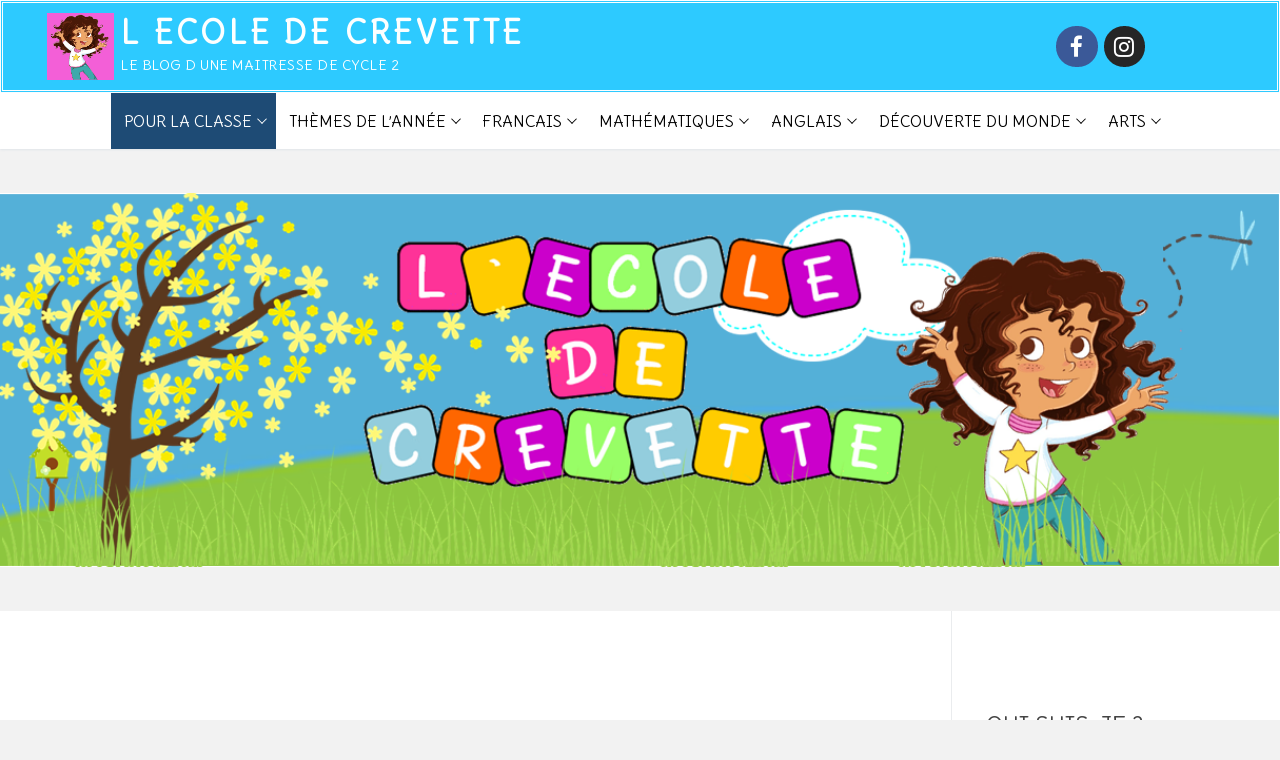

--- FILE ---
content_type: text/html; charset=UTF-8
request_url: https://www.ecoledecrevette.fr/category/affichages/
body_size: 23838
content:
<!doctype html>
<html lang="fr-FR">
<head>
	<meta charset="UTF-8">
	<meta name="viewport" content="width=device-width, initial-scale=1, maximum-scale=10.0, user-scalable=yes">
	<link rel="profile" href="http://gmpg.org/xfn/11">
	<title>Affichages &#8211; L ecole de crevette</title>
<meta name='robots' content='max-image-preview:large' />
<link rel='dns-prefetch' href='//fonts.googleapis.com' />
<link rel="alternate" type="application/rss+xml" title="L ecole de crevette &raquo; Flux" href="https://www.ecoledecrevette.fr/feed/" />
<link rel="alternate" type="application/rss+xml" title="L ecole de crevette &raquo; Flux des commentaires" href="https://www.ecoledecrevette.fr/comments/feed/" />
<link rel="alternate" type="application/rss+xml" title="L ecole de crevette &raquo; Flux de la catégorie Affichages" href="https://www.ecoledecrevette.fr/category/affichages/feed/" />
<style id='wp-img-auto-sizes-contain-inline-css' type='text/css'>
img:is([sizes=auto i],[sizes^="auto," i]){contain-intrinsic-size:3000px 1500px}
/*# sourceURL=wp-img-auto-sizes-contain-inline-css */
</style>
<style id='wp-emoji-styles-inline-css' type='text/css'>

	img.wp-smiley, img.emoji {
		display: inline !important;
		border: none !important;
		box-shadow: none !important;
		height: 1em !important;
		width: 1em !important;
		margin: 0 0.07em !important;
		vertical-align: -0.1em !important;
		background: none !important;
		padding: 0 !important;
	}
/*# sourceURL=wp-emoji-styles-inline-css */
</style>
<style id='wp-block-library-inline-css' type='text/css'>
:root{--wp-block-synced-color:#7a00df;--wp-block-synced-color--rgb:122,0,223;--wp-bound-block-color:var(--wp-block-synced-color);--wp-editor-canvas-background:#ddd;--wp-admin-theme-color:#007cba;--wp-admin-theme-color--rgb:0,124,186;--wp-admin-theme-color-darker-10:#006ba1;--wp-admin-theme-color-darker-10--rgb:0,107,160.5;--wp-admin-theme-color-darker-20:#005a87;--wp-admin-theme-color-darker-20--rgb:0,90,135;--wp-admin-border-width-focus:2px}@media (min-resolution:192dpi){:root{--wp-admin-border-width-focus:1.5px}}.wp-element-button{cursor:pointer}:root .has-very-light-gray-background-color{background-color:#eee}:root .has-very-dark-gray-background-color{background-color:#313131}:root .has-very-light-gray-color{color:#eee}:root .has-very-dark-gray-color{color:#313131}:root .has-vivid-green-cyan-to-vivid-cyan-blue-gradient-background{background:linear-gradient(135deg,#00d084,#0693e3)}:root .has-purple-crush-gradient-background{background:linear-gradient(135deg,#34e2e4,#4721fb 50%,#ab1dfe)}:root .has-hazy-dawn-gradient-background{background:linear-gradient(135deg,#faaca8,#dad0ec)}:root .has-subdued-olive-gradient-background{background:linear-gradient(135deg,#fafae1,#67a671)}:root .has-atomic-cream-gradient-background{background:linear-gradient(135deg,#fdd79a,#004a59)}:root .has-nightshade-gradient-background{background:linear-gradient(135deg,#330968,#31cdcf)}:root .has-midnight-gradient-background{background:linear-gradient(135deg,#020381,#2874fc)}:root{--wp--preset--font-size--normal:16px;--wp--preset--font-size--huge:42px}.has-regular-font-size{font-size:1em}.has-larger-font-size{font-size:2.625em}.has-normal-font-size{font-size:var(--wp--preset--font-size--normal)}.has-huge-font-size{font-size:var(--wp--preset--font-size--huge)}.has-text-align-center{text-align:center}.has-text-align-left{text-align:left}.has-text-align-right{text-align:right}.has-fit-text{white-space:nowrap!important}#end-resizable-editor-section{display:none}.aligncenter{clear:both}.items-justified-left{justify-content:flex-start}.items-justified-center{justify-content:center}.items-justified-right{justify-content:flex-end}.items-justified-space-between{justify-content:space-between}.screen-reader-text{border:0;clip-path:inset(50%);height:1px;margin:-1px;overflow:hidden;padding:0;position:absolute;width:1px;word-wrap:normal!important}.screen-reader-text:focus{background-color:#ddd;clip-path:none;color:#444;display:block;font-size:1em;height:auto;left:5px;line-height:normal;padding:15px 23px 14px;text-decoration:none;top:5px;width:auto;z-index:100000}html :where(.has-border-color){border-style:solid}html :where([style*=border-top-color]){border-top-style:solid}html :where([style*=border-right-color]){border-right-style:solid}html :where([style*=border-bottom-color]){border-bottom-style:solid}html :where([style*=border-left-color]){border-left-style:solid}html :where([style*=border-width]){border-style:solid}html :where([style*=border-top-width]){border-top-style:solid}html :where([style*=border-right-width]){border-right-style:solid}html :where([style*=border-bottom-width]){border-bottom-style:solid}html :where([style*=border-left-width]){border-left-style:solid}html :where(img[class*=wp-image-]){height:auto;max-width:100%}:where(figure){margin:0 0 1em}html :where(.is-position-sticky){--wp-admin--admin-bar--position-offset:var(--wp-admin--admin-bar--height,0px)}@media screen and (max-width:600px){html :where(.is-position-sticky){--wp-admin--admin-bar--position-offset:0px}}

/*# sourceURL=wp-block-library-inline-css */
</style><style id='wp-block-heading-inline-css' type='text/css'>
h1:where(.wp-block-heading).has-background,h2:where(.wp-block-heading).has-background,h3:where(.wp-block-heading).has-background,h4:where(.wp-block-heading).has-background,h5:where(.wp-block-heading).has-background,h6:where(.wp-block-heading).has-background{padding:1.25em 2.375em}h1.has-text-align-left[style*=writing-mode]:where([style*=vertical-lr]),h1.has-text-align-right[style*=writing-mode]:where([style*=vertical-rl]),h2.has-text-align-left[style*=writing-mode]:where([style*=vertical-lr]),h2.has-text-align-right[style*=writing-mode]:where([style*=vertical-rl]),h3.has-text-align-left[style*=writing-mode]:where([style*=vertical-lr]),h3.has-text-align-right[style*=writing-mode]:where([style*=vertical-rl]),h4.has-text-align-left[style*=writing-mode]:where([style*=vertical-lr]),h4.has-text-align-right[style*=writing-mode]:where([style*=vertical-rl]),h5.has-text-align-left[style*=writing-mode]:where([style*=vertical-lr]),h5.has-text-align-right[style*=writing-mode]:where([style*=vertical-rl]),h6.has-text-align-left[style*=writing-mode]:where([style*=vertical-lr]),h6.has-text-align-right[style*=writing-mode]:where([style*=vertical-rl]){rotate:180deg}
/*# sourceURL=https://www.ecoledecrevette.fr/wp-includes/blocks/heading/style.min.css */
</style>
<style id='wp-block-list-inline-css' type='text/css'>
ol,ul{box-sizing:border-box}:root :where(.wp-block-list.has-background){padding:1.25em 2.375em}
/*# sourceURL=https://www.ecoledecrevette.fr/wp-includes/blocks/list/style.min.css */
</style>
<style id='wp-block-paragraph-inline-css' type='text/css'>
.is-small-text{font-size:.875em}.is-regular-text{font-size:1em}.is-large-text{font-size:2.25em}.is-larger-text{font-size:3em}.has-drop-cap:not(:focus):first-letter{float:left;font-size:8.4em;font-style:normal;font-weight:100;line-height:.68;margin:.05em .1em 0 0;text-transform:uppercase}body.rtl .has-drop-cap:not(:focus):first-letter{float:none;margin-left:.1em}p.has-drop-cap.has-background{overflow:hidden}:root :where(p.has-background){padding:1.25em 2.375em}:where(p.has-text-color:not(.has-link-color)) a{color:inherit}p.has-text-align-left[style*="writing-mode:vertical-lr"],p.has-text-align-right[style*="writing-mode:vertical-rl"]{rotate:180deg}
/*# sourceURL=https://www.ecoledecrevette.fr/wp-includes/blocks/paragraph/style.min.css */
</style>
<style id='global-styles-inline-css' type='text/css'>
:root{--wp--preset--aspect-ratio--square: 1;--wp--preset--aspect-ratio--4-3: 4/3;--wp--preset--aspect-ratio--3-4: 3/4;--wp--preset--aspect-ratio--3-2: 3/2;--wp--preset--aspect-ratio--2-3: 2/3;--wp--preset--aspect-ratio--16-9: 16/9;--wp--preset--aspect-ratio--9-16: 9/16;--wp--preset--color--black: #000000;--wp--preset--color--cyan-bluish-gray: #abb8c3;--wp--preset--color--white: #ffffff;--wp--preset--color--pale-pink: #f78da7;--wp--preset--color--vivid-red: #cf2e2e;--wp--preset--color--luminous-vivid-orange: #ff6900;--wp--preset--color--luminous-vivid-amber: #fcb900;--wp--preset--color--light-green-cyan: #7bdcb5;--wp--preset--color--vivid-green-cyan: #00d084;--wp--preset--color--pale-cyan-blue: #8ed1fc;--wp--preset--color--vivid-cyan-blue: #0693e3;--wp--preset--color--vivid-purple: #9b51e0;--wp--preset--gradient--vivid-cyan-blue-to-vivid-purple: linear-gradient(135deg,rgb(6,147,227) 0%,rgb(155,81,224) 100%);--wp--preset--gradient--light-green-cyan-to-vivid-green-cyan: linear-gradient(135deg,rgb(122,220,180) 0%,rgb(0,208,130) 100%);--wp--preset--gradient--luminous-vivid-amber-to-luminous-vivid-orange: linear-gradient(135deg,rgb(252,185,0) 0%,rgb(255,105,0) 100%);--wp--preset--gradient--luminous-vivid-orange-to-vivid-red: linear-gradient(135deg,rgb(255,105,0) 0%,rgb(207,46,46) 100%);--wp--preset--gradient--very-light-gray-to-cyan-bluish-gray: linear-gradient(135deg,rgb(238,238,238) 0%,rgb(169,184,195) 100%);--wp--preset--gradient--cool-to-warm-spectrum: linear-gradient(135deg,rgb(74,234,220) 0%,rgb(151,120,209) 20%,rgb(207,42,186) 40%,rgb(238,44,130) 60%,rgb(251,105,98) 80%,rgb(254,248,76) 100%);--wp--preset--gradient--blush-light-purple: linear-gradient(135deg,rgb(255,206,236) 0%,rgb(152,150,240) 100%);--wp--preset--gradient--blush-bordeaux: linear-gradient(135deg,rgb(254,205,165) 0%,rgb(254,45,45) 50%,rgb(107,0,62) 100%);--wp--preset--gradient--luminous-dusk: linear-gradient(135deg,rgb(255,203,112) 0%,rgb(199,81,192) 50%,rgb(65,88,208) 100%);--wp--preset--gradient--pale-ocean: linear-gradient(135deg,rgb(255,245,203) 0%,rgb(182,227,212) 50%,rgb(51,167,181) 100%);--wp--preset--gradient--electric-grass: linear-gradient(135deg,rgb(202,248,128) 0%,rgb(113,206,126) 100%);--wp--preset--gradient--midnight: linear-gradient(135deg,rgb(2,3,129) 0%,rgb(40,116,252) 100%);--wp--preset--font-size--small: 13px;--wp--preset--font-size--medium: 20px;--wp--preset--font-size--large: 36px;--wp--preset--font-size--x-large: 42px;--wp--preset--spacing--20: 0.44rem;--wp--preset--spacing--30: 0.67rem;--wp--preset--spacing--40: 1rem;--wp--preset--spacing--50: 1.5rem;--wp--preset--spacing--60: 2.25rem;--wp--preset--spacing--70: 3.38rem;--wp--preset--spacing--80: 5.06rem;--wp--preset--shadow--natural: 6px 6px 9px rgba(0, 0, 0, 0.2);--wp--preset--shadow--deep: 12px 12px 50px rgba(0, 0, 0, 0.4);--wp--preset--shadow--sharp: 6px 6px 0px rgba(0, 0, 0, 0.2);--wp--preset--shadow--outlined: 6px 6px 0px -3px rgb(255, 255, 255), 6px 6px rgb(0, 0, 0);--wp--preset--shadow--crisp: 6px 6px 0px rgb(0, 0, 0);}:where(.is-layout-flex){gap: 0.5em;}:where(.is-layout-grid){gap: 0.5em;}body .is-layout-flex{display: flex;}.is-layout-flex{flex-wrap: wrap;align-items: center;}.is-layout-flex > :is(*, div){margin: 0;}body .is-layout-grid{display: grid;}.is-layout-grid > :is(*, div){margin: 0;}:where(.wp-block-columns.is-layout-flex){gap: 2em;}:where(.wp-block-columns.is-layout-grid){gap: 2em;}:where(.wp-block-post-template.is-layout-flex){gap: 1.25em;}:where(.wp-block-post-template.is-layout-grid){gap: 1.25em;}.has-black-color{color: var(--wp--preset--color--black) !important;}.has-cyan-bluish-gray-color{color: var(--wp--preset--color--cyan-bluish-gray) !important;}.has-white-color{color: var(--wp--preset--color--white) !important;}.has-pale-pink-color{color: var(--wp--preset--color--pale-pink) !important;}.has-vivid-red-color{color: var(--wp--preset--color--vivid-red) !important;}.has-luminous-vivid-orange-color{color: var(--wp--preset--color--luminous-vivid-orange) !important;}.has-luminous-vivid-amber-color{color: var(--wp--preset--color--luminous-vivid-amber) !important;}.has-light-green-cyan-color{color: var(--wp--preset--color--light-green-cyan) !important;}.has-vivid-green-cyan-color{color: var(--wp--preset--color--vivid-green-cyan) !important;}.has-pale-cyan-blue-color{color: var(--wp--preset--color--pale-cyan-blue) !important;}.has-vivid-cyan-blue-color{color: var(--wp--preset--color--vivid-cyan-blue) !important;}.has-vivid-purple-color{color: var(--wp--preset--color--vivid-purple) !important;}.has-black-background-color{background-color: var(--wp--preset--color--black) !important;}.has-cyan-bluish-gray-background-color{background-color: var(--wp--preset--color--cyan-bluish-gray) !important;}.has-white-background-color{background-color: var(--wp--preset--color--white) !important;}.has-pale-pink-background-color{background-color: var(--wp--preset--color--pale-pink) !important;}.has-vivid-red-background-color{background-color: var(--wp--preset--color--vivid-red) !important;}.has-luminous-vivid-orange-background-color{background-color: var(--wp--preset--color--luminous-vivid-orange) !important;}.has-luminous-vivid-amber-background-color{background-color: var(--wp--preset--color--luminous-vivid-amber) !important;}.has-light-green-cyan-background-color{background-color: var(--wp--preset--color--light-green-cyan) !important;}.has-vivid-green-cyan-background-color{background-color: var(--wp--preset--color--vivid-green-cyan) !important;}.has-pale-cyan-blue-background-color{background-color: var(--wp--preset--color--pale-cyan-blue) !important;}.has-vivid-cyan-blue-background-color{background-color: var(--wp--preset--color--vivid-cyan-blue) !important;}.has-vivid-purple-background-color{background-color: var(--wp--preset--color--vivid-purple) !important;}.has-black-border-color{border-color: var(--wp--preset--color--black) !important;}.has-cyan-bluish-gray-border-color{border-color: var(--wp--preset--color--cyan-bluish-gray) !important;}.has-white-border-color{border-color: var(--wp--preset--color--white) !important;}.has-pale-pink-border-color{border-color: var(--wp--preset--color--pale-pink) !important;}.has-vivid-red-border-color{border-color: var(--wp--preset--color--vivid-red) !important;}.has-luminous-vivid-orange-border-color{border-color: var(--wp--preset--color--luminous-vivid-orange) !important;}.has-luminous-vivid-amber-border-color{border-color: var(--wp--preset--color--luminous-vivid-amber) !important;}.has-light-green-cyan-border-color{border-color: var(--wp--preset--color--light-green-cyan) !important;}.has-vivid-green-cyan-border-color{border-color: var(--wp--preset--color--vivid-green-cyan) !important;}.has-pale-cyan-blue-border-color{border-color: var(--wp--preset--color--pale-cyan-blue) !important;}.has-vivid-cyan-blue-border-color{border-color: var(--wp--preset--color--vivid-cyan-blue) !important;}.has-vivid-purple-border-color{border-color: var(--wp--preset--color--vivid-purple) !important;}.has-vivid-cyan-blue-to-vivid-purple-gradient-background{background: var(--wp--preset--gradient--vivid-cyan-blue-to-vivid-purple) !important;}.has-light-green-cyan-to-vivid-green-cyan-gradient-background{background: var(--wp--preset--gradient--light-green-cyan-to-vivid-green-cyan) !important;}.has-luminous-vivid-amber-to-luminous-vivid-orange-gradient-background{background: var(--wp--preset--gradient--luminous-vivid-amber-to-luminous-vivid-orange) !important;}.has-luminous-vivid-orange-to-vivid-red-gradient-background{background: var(--wp--preset--gradient--luminous-vivid-orange-to-vivid-red) !important;}.has-very-light-gray-to-cyan-bluish-gray-gradient-background{background: var(--wp--preset--gradient--very-light-gray-to-cyan-bluish-gray) !important;}.has-cool-to-warm-spectrum-gradient-background{background: var(--wp--preset--gradient--cool-to-warm-spectrum) !important;}.has-blush-light-purple-gradient-background{background: var(--wp--preset--gradient--blush-light-purple) !important;}.has-blush-bordeaux-gradient-background{background: var(--wp--preset--gradient--blush-bordeaux) !important;}.has-luminous-dusk-gradient-background{background: var(--wp--preset--gradient--luminous-dusk) !important;}.has-pale-ocean-gradient-background{background: var(--wp--preset--gradient--pale-ocean) !important;}.has-electric-grass-gradient-background{background: var(--wp--preset--gradient--electric-grass) !important;}.has-midnight-gradient-background{background: var(--wp--preset--gradient--midnight) !important;}.has-small-font-size{font-size: var(--wp--preset--font-size--small) !important;}.has-medium-font-size{font-size: var(--wp--preset--font-size--medium) !important;}.has-large-font-size{font-size: var(--wp--preset--font-size--large) !important;}.has-x-large-font-size{font-size: var(--wp--preset--font-size--x-large) !important;}
/*# sourceURL=global-styles-inline-css */
</style>

<style id='classic-theme-styles-inline-css' type='text/css'>
/*! This file is auto-generated */
.wp-block-button__link{color:#fff;background-color:#32373c;border-radius:9999px;box-shadow:none;text-decoration:none;padding:calc(.667em + 2px) calc(1.333em + 2px);font-size:1.125em}.wp-block-file__button{background:#32373c;color:#fff;text-decoration:none}
/*# sourceURL=/wp-includes/css/classic-themes.min.css */
</style>
<link rel='stylesheet' id='font-awesome-css' href='https://www.ecoledecrevette.fr/wp-content/themes/customify/assets/fonts/font-awesome/css/font-awesome.min.css?ver=5.0.0' type='text/css' media='all' />
<link crossorigin="anonymous" rel='stylesheet' id='customify-google-font-css' href='//fonts.googleapis.com/css?family=Delius%3A400&#038;display=swap&#038;ver=0.4.5' type='text/css' media='all' />
<link rel='stylesheet' id='customify-style-css' href='https://www.ecoledecrevette.fr/wp-content/themes/customify/style.min.css?ver=0.4.5' type='text/css' media='all' />
<style id='customify-style-inline-css' type='text/css'>
.customify-container, .layout-contained, .site-framed .site, .site-boxed .site { max-width: 1490px; } .main-layout-content .entry-content > .alignwide { width: calc( 1490px - 4em ); max-width: 100vw;  }#blog-posts .entry-inner  {color: #666666; text-decoration-color: #666666;background-color: #ffffff;border-style: ridge;border-top-width: 3px;border-right-width: 3px;border-bottom-width: 3px;border-left-width: 3px;border-color: #2ab0ba;border-top-left-radius: 20px;border-top-right-radius: 20px;border-bottom-right-radius: 20px;border-bottom-left-radius: 20px;box-shadow: 0px 0px 0px 0px #ededed ;;} #blog-posts .entry-inner:hover  {background-color: rgba(91,214,4,0.25);} #blog-posts .posts-layout .entry-media {border-radius: 0px;}#blog-posts .entry-meta .sep {margin-left: calc( 15px / 2 ); margin-right: calc( 15px / 2 );}.header-top .header--row-inner,body:not(.fl-builder-edit) .button,body:not(.fl-builder-edit) button:not(.menu-mobile-toggle, .components-button, .customize-partial-edit-shortcut-button),body:not(.fl-builder-edit) input[type="button"]:not(.ed_button),button.button,input[type="button"]:not(.ed_button, .components-button, .customize-partial-edit-shortcut-button),input[type="reset"]:not(.components-button, .customize-partial-edit-shortcut-button),input[type="submit"]:not(.components-button, .customize-partial-edit-shortcut-button),.pagination .nav-links > *:hover,.pagination .nav-links span,.nav-menu-desktop.style-full-height .primary-menu-ul > li.current-menu-item > a,.nav-menu-desktop.style-full-height .primary-menu-ul > li.current-menu-ancestor > a,.nav-menu-desktop.style-full-height .primary-menu-ul > li > a:hover,.posts-layout .readmore-button:hover{    background-color: #23c5dd;}.posts-layout .readmore-button {color: #23c5dd;}.pagination .nav-links > *:hover,.pagination .nav-links span,.entry-single .tags-links a:hover,.entry-single .cat-links a:hover,.posts-layout .readmore-button,.posts-layout .readmore-button:hover{    border-color: #23c5dd;}.customify-builder-btn{    background-color: #8224e3;}a                {                    color: #0bbfb3;}a:hover,a:focus,.link-meta:hover, .link-meta a:hover{    color: #111111;}h2 + h3,.comments-area h2 + .comments-title,.h2 + h3,.comments-area .h2 + .comments-title,.page-breadcrumb {    border-top-color: #eaecee;}blockquote,.site-content .widget-area .menu li.current-menu-item > a:before{    border-left-color: #eaecee;}@media screen and (min-width: 64em) {    .comment-list .children li.comment {        border-left-color: #eaecee;    }    .comment-list .children li.comment:after {        background-color: #eaecee;    }}.page-titlebar, .page-breadcrumb,.posts-layout .entry-inner {    border-bottom-color: #eaecee;}.header-search-form .search-field,.entry-content .page-links a,.header-search-modal,.pagination .nav-links > *,.entry-footer .tags-links a, .entry-footer .cat-links a,.search .content-area article,.site-content .widget-area .menu li.current-menu-item > a,.posts-layout .entry-inner,.post-navigation .nav-links,article.comment .comment-meta,.widget-area .widget_pages li a, .widget-area .widget_categories li a, .widget-area .widget_archive li a, .widget-area .widget_meta li a, .widget-area .widget_nav_menu li a, .widget-area .widget_product_categories li a, .widget-area .widget_recent_entries li a, .widget-area .widget_rss li a,.widget-area .widget_recent_comments li{    border-color: #eaecee;}.header-search-modal::before {    border-top-color: #eaecee;    border-left-color: #eaecee;}@media screen and (min-width: 48em) {    .content-sidebar.sidebar_vertical_border .content-area {        border-right-color: #eaecee;    }    .sidebar-content.sidebar_vertical_border .content-area {        border-left-color: #eaecee;    }    .sidebar-sidebar-content.sidebar_vertical_border .sidebar-primary {        border-right-color: #eaecee;    }    .sidebar-sidebar-content.sidebar_vertical_border .sidebar-secondary {        border-right-color: #eaecee;    }    .content-sidebar-sidebar.sidebar_vertical_border .sidebar-primary {        border-left-color: #eaecee;    }    .content-sidebar-sidebar.sidebar_vertical_border .sidebar-secondary {        border-left-color: #eaecee;    }    .sidebar-content-sidebar.sidebar_vertical_border .content-area {        border-left-color: #eaecee;        border-right-color: #eaecee;    }    .sidebar-content-sidebar.sidebar_vertical_border .content-area {        border-left-color: #eaecee;        border-right-color: #eaecee;    }}article.comment .comment-post-author {background: #6d6d6d;}.pagination .nav-links > *,.link-meta,.link-meta a,.color-meta,.entry-single .tags-links:before,.entry-single .cats-links:before{    color: #6d6d6d;}h1, h2, h3, h4, h5, h6 { color: #2b2b2b;}.site-content .widget-title { color: #444444;}body {font-family: "Delius";font-weight: normal;font-size: 17px;line-height: 30px;letter-spacing: 0px;}h1, h2, h3, h4, h5, h6, .h1, .h2, .h3, .h4, .h5, .h6 {font-family: "Delius";font-style: normal;font-weight: normal;}.site-content .widget-title {font-family: "Delius";font-weight: normal;text-decoration: underline;text-transform: uppercase;font-size: 24px;line-height: 29px;}.site-branding .site-title, .site-branding .site-title a {font-size: 32px;letter-spacing: 3.8px;}.site-branding .site-description {font-size: 14px;}#page-cover {background-image: url("https://www.ecoledecrevette.fr/wp-content/uploads/2021/01/en-tête-blog.png");}#page-cover {-webkit-background-size: contain; -moz-background-size: contain; -o-background-size: contain; background-size: contain;}#page-cover {background-repeat: no-repeat;}#page-cover:before {background-color: rgba(255,255,255,0);}.header--row:not(.header--transparent).header-top .header--row-inner  {background-color: #2dcaff;border-style: double;} .header--row:not(.header--transparent).header-main .header--row-inner  {background-color: #ffffff;} .sub-menu .li-duplicator {display:none !important;}.header-search_icon-item .header-search-modal  {border-style: solid;} .header-search_icon-item .search-field  {border-style: solid;} .dark-mode .header-search_box-item .search-form-fields, .header-search_box-item .search-form-fields  {border-style: solid;} .builder-item--primary-menu .nav-icon-angle { width: 7px; height: 7px; }.builder-item--primary-menu .nav-menu-desktop .primary-menu-ul > li > a  {color: #000000; text-decoration-color: #000000;background-color: #ffffff;} .builder-item--primary-menu .nav-menu-desktop .primary-menu-ul > li > a,.builder-item-sidebar .primary-menu-sidebar .primary-menu-ul > li > a {font-family: "Delius";font-weight: normal;font-size: 16px;line-height: 28px;}body  {background-color: #f2f2f2;} .site-content .content-area  {background-color: #ffffff;} /* CSS for desktop */#sidebar-secondary, #sidebar-primary, #main {padding-top: 100px;padding-bottom: 100px;}#blog-posts .entry-inner  {margin-top: 10px;margin-right: 10px;margin-bottom: 10px;margin-left: 10px;padding-top: 30px;padding-right: 30px;padding-bottom: 30px;padding-left: 30px;} #blog-posts .posts-layout .entry .entry-media:not(.no-ratio) {padding-top: 20%;}#blog-posts .posts-layout .entry-media, #blog-posts .posts-layout.layout--blog_classic .entry-media {flex-basis: 20%; width: 20%;}#page-cover {text-align: center;}#page-cover .page-cover-inner {min-height: 462px;}#page-titlebar {text-align: left;}.header--row.header-top .customify-grid, .header--row.header-top .style-full-height .primary-menu-ul > li > a {min-height: 35px;}.header--row.header-main .customify-grid, .header--row.header-main .style-full-height .primary-menu-ul > li > a {min-height: 56px;}.header--row.header-bottom .customify-grid, .header--row.header-bottom .style-full-height .primary-menu-ul > li > a {min-height: 55px;}.header-menu-sidebar-inner {text-align: center;}.site-header .site-branding img { max-width: 67px; } .site-header .cb-row--mobile .site-branding img { width: 67px; }.header--row .builder-item--logo, .builder-item.builder-item--group .item--inner.builder-item--logo {margin-top: 10px;margin-right: 10px;margin-bottom: 10px;margin-left: 10px;}.header--row .builder-first--nav-icon {text-align: right;}.header-search_icon-item .search-submit {margin-left: -40px;}.header-search_box-item .search-submit{margin-left: -40px;} .header-search_box-item .woo_bootster_search .search-submit{margin-left: -40px;} .header-search_box-item .header-search-form button.search-submit{margin-left:-40px;}.header--row .builder-first--primary-menu {text-align: center;}.header-social-icons.customify-builder-social-icons li a { font-size: 23px; }.footer--row .builder-first--footer_copyright {text-align: center;}.footer-social-icons.customify-builder-social-icons li a { font-size: 20px; }.footer-social-icons.customify-builder-social-icons li {margin-left: 0px; margin-right: 0px;}.footer--row .builder-first--footer-social-icons {text-align: center;}.related-post .related-thumbnail a { padding-top: 100%; } .related-post .related-thumbnail img { width: 100%;position: absolute; top: 0px; right: 0px; display: block; height: 100%; object-fit: cover; }/* CSS for tablet */@media screen and (max-width: 1024px) { #page-cover .page-cover-inner {min-height: 250px;}.header--row .builder-first--nav-icon {text-align: right;}.header-search_icon-item .search-submit {margin-left: -40px;}.header-search_box-item .search-submit{margin-left: -40px;} .header-search_box-item .woo_bootster_search .search-submit{margin-left: -40px;} .header-search_box-item .header-search-form button.search-submit{margin-left:-40px;} }/* CSS for mobile */@media screen and (max-width: 568px) { #page-cover .page-cover-inner {min-height: 149px;}.header--row.header-top .customify-grid, .header--row.header-top .style-full-height .primary-menu-ul > li > a {min-height: 33px;}.header--row .builder-first--nav-icon {text-align: right;}.header-search_icon-item .search-submit {margin-left: -40px;}.header-search_box-item .search-submit{margin-left: -40px;} .header-search_box-item .woo_bootster_search .search-submit{margin-left: -40px;} .header-search_box-item .header-search-form button.search-submit{margin-left:-40px;} }
/*# sourceURL=customify-style-inline-css */
</style>
<link rel="https://api.w.org/" href="https://www.ecoledecrevette.fr/wp-json/" /><link rel="alternate" title="JSON" type="application/json" href="https://www.ecoledecrevette.fr/wp-json/wp/v2/categories/27" /><link rel="EditURI" type="application/rsd+xml" title="RSD" href="https://www.ecoledecrevette.fr/xmlrpc.php?rsd" />
<meta name="generator" content="WordPress 6.9" />
<!-- Aucune version AMP HTML n&#039;est disponible pour cette URL. --><link rel="icon" href="https://www.ecoledecrevette.fr/wp-content/uploads/2021/01/cropped-ecole-de-crevette-1-32x32.png" sizes="32x32" />
<link rel="icon" href="https://www.ecoledecrevette.fr/wp-content/uploads/2021/01/cropped-ecole-de-crevette-1-192x192.png" sizes="192x192" />
<link rel="apple-touch-icon" href="https://www.ecoledecrevette.fr/wp-content/uploads/2021/01/cropped-ecole-de-crevette-1-180x180.png" />
<meta name="msapplication-TileImage" content="https://www.ecoledecrevette.fr/wp-content/uploads/2021/01/cropped-ecole-de-crevette-1-270x270.png" />
		<style type="text/css" id="wp-custom-css">
			.wp-block-file a {
    font-size: 18px !important;   
    font-weight: 400 !important;

				</style>
		</head>

<body class="archive category category-affichages category-27 wp-custom-logo wp-theme-customify hfeed content-sidebar main-layout-content-sidebar sidebar_vertical_border site-full-width menu_sidebar_slide_left">
<div id="page" class="site box-shadow">
	<a class="skip-link screen-reader-text" href="#site-content">Aller au contenu</a>
	<a class="close is-size-medium  close-panel close-sidebar-panel" href="#">
        <span class="hamburger hamburger--squeeze is-active">
            <span class="hamburger-box">
              <span class="hamburger-inner"><span class="screen-reader-text">Menu</span></span>
            </span>
        </span>
        <span class="screen-reader-text">Fermer</span>
        </a><header id="masthead" class="site-header header-"><div id="masthead-inner" class="site-header-inner">							<div  class="header-top header--row hide-on-mobile hide-on-tablet layout-full-contained"  id="cb-row--header-top"  data-row-id="top"  data-show-on="desktop">
								<div class="header--row-inner header-top-inner dark-mode">
									<div class="customify-container">
										<div class="customify-grid  customify-grid-middle"><div class="customify-col-7_md-7_sm-7 builder-item builder-first--logo" data-push-left=""><div class="item--inner builder-item--logo" data-section="title_tagline" data-item-id="logo" >		<div class="site-branding logo-left">
						<a href="https://www.ecoledecrevette.fr/" class="logo-link" rel="home" itemprop="url">
				<img class="site-img-logo" src="https://www.ecoledecrevette.fr/wp-content/uploads/2021/01/cropped-ecole-de-crevette.png" alt="L ecole de crevette">
							</a>
			<div class="site-name-desc">						<p class="site-title">
							<a href="https://www.ecoledecrevette.fr/" rel="home">L ecole de crevette</a>
						</p>
												<p class="site-description text-uppercase text-xsmall">Le blog d une maitresse de cycle 2</p>
						</div>		</div><!-- .site-branding -->
		</div></div><div class="customify-col-2_md-2_sm-2 builder-item builder-first--social-icons" data-push-left="off-3"><div class="item--inner builder-item--social-icons" data-section="header_social_icons" data-item-id="social-icons" ><ul class="header-social-icons customify-builder-social-icons color-default"><li><a class="social-icon-facebook shape-circle" rel="nofollow noopener" target="_blank" href="https://www.facebook.com/ecoledecrevette/" aria-label="Facebook"><i class="social-icon fa fa-facebook" title="Facebook"></i></a></li><li><a class="social-icon-instagram shape-circle" rel="nofollow noopener" target="_blank" href="https://www.instagram.com/ecoledecrevette/" aria-label="Instagram"><i class="social-icon fa fa-instagram" title="Instagram"></i></a></li></ul></div></div></div>									</div>
								</div>
							</div>
														<div  class="header-main header--row layout-full-contained"  id="cb-row--header-main"  data-row-id="main"  data-show-on="desktop mobile">
								<div class="header--row-inner header-main-inner light-mode">
									<div class="customify-container">
										<div class="customify-grid cb-row--desktop hide-on-mobile hide-on-tablet customify-grid-middle"><div class="customify-col-12_md-12_sm-12 builder-item builder-first--primary-menu" data-push-left=""><div class="item--inner builder-item--primary-menu has_menu" data-section="header_menu_primary" data-item-id="primary-menu" ><nav  id="site-navigation-main-desktop" class="site-navigation primary-menu primary-menu-main nav-menu-desktop primary-menu-desktop style-full-height"><ul id="menu-main_menu" class="primary-menu-ul menu nav-menu"><li id="menu-item--main-desktop-4341" class="menu-item menu-item-type-custom menu-item-object-custom current-menu-ancestor menu-item-has-children menu-item-4341"><a href="#"><span class="link-before">Pour la classe<span class="nav-icon-angle">&nbsp;</span></span></a>
<ul class="sub-menu sub-lv-0">
	<li id="menu-item--main-desktop-4342" class="menu-item menu-item-type-post_type menu-item-object-post menu-item-4342"><a href="https://www.ecoledecrevette.fr/mon-calendrier-de-maitresse-a118157906/"><span class="link-before">Mon calendrier de maîtresse</span></a></li>
	<li id="menu-item--main-desktop-4343" class="menu-item menu-item-type-post_type menu-item-object-post menu-item-4343"><a href="https://www.ecoledecrevette.fr/mon-cahier-de-maitresse-a118264282/"><span class="link-before">Mon cahier de maîtresse</span></a></li>
	<li id="menu-item--main-desktop-4344" class="menu-item menu-item-type-post_type menu-item-object-post menu-item-4344"><a href="https://www.ecoledecrevette.fr/regles-de-vie-de-la-classe-a118447738/"><span class="link-before">Règles de vie de la classe</span></a></li>
	<li id="menu-item--main-desktop-4345" class="menu-item menu-item-type-post_type menu-item-object-post menu-item-4345"><a href="https://www.ecoledecrevette.fr/responsabilites-de-la-classe-a119633020/"><span class="link-before">Responsabilités de la classe</span></a></li>
	<li id="menu-item--main-desktop-4346" class="menu-item menu-item-type-post_type menu-item-object-post menu-item-4346"><a href="https://www.ecoledecrevette.fr/pancarte-mon-1er-jour-au-cp-a130867668/"><span class="link-before">Pancarte « Mon 1er jour au CP »</span></a></li>
	<li id="menu-item--main-desktop-4349" class="menu-item menu-item-type-post_type menu-item-object-post menu-item-4349"><a href="https://www.ecoledecrevette.fr/mes-pages-de-garde-a47341426/"><span class="link-before">Mes pages de garde</span></a></li>
	<li id="menu-item--main-desktop-5122" class="menu-item menu-item-type-custom menu-item-object-custom current-menu-ancestor current-menu-parent menu-item-has-children menu-item-5122"><a href="#"><span class="link-before">Affichages de la classe<span class="nav-icon-angle">&nbsp;</span></span></a>
	<ul class="sub-menu sub-lv-1">
		<li id="menu-item--main-desktop-4351" class="menu-item menu-item-type-taxonomy menu-item-object-category current-menu-item menu-item-4351"><a href="https://www.ecoledecrevette.fr/category/affichages/" aria-current="page"><span class="link-before">Affichages français et mathématiques</span></a></li>
		<li id="menu-item--main-desktop-4360" class="menu-item menu-item-type-taxonomy menu-item-object-category menu-item-4360"><a href="https://www.ecoledecrevette.fr/category/affichages-porte-manteaux/"><span class="link-before">Affichages porte-manteaux</span></a></li>
		<li id="menu-item--main-desktop-4365" class="menu-item menu-item-type-post_type menu-item-object-post menu-item-4365"><a href="https://www.ecoledecrevette.fr/responsabilites-de-la-classe-a119633020/"><span class="link-before">Responsabilités de la classe</span></a></li>
		<li id="menu-item--main-desktop-4364" class="menu-item menu-item-type-post_type menu-item-object-post menu-item-4364"><a href="https://www.ecoledecrevette.fr/regles-de-vie-de-la-classe-a118447738/"><span class="link-before">Règles de vie de la classe</span></a></li>
		<li id="menu-item--main-desktop-4356" class="menu-item menu-item-type-taxonomy menu-item-object-category menu-item-4356"><a href="https://www.ecoledecrevette.fr/category/gestion-du-comportement/"><span class="link-before">Gestion du comportement</span></a></li>
		<li id="menu-item--main-desktop-5147" class="menu-item menu-item-type-post_type menu-item-object-post menu-item-5147"><a href="https://www.ecoledecrevette.fr/la-poutre-du-temps-2018-2019-a118410038/"><span class="link-before">La poutre du temps</span></a></li>
		<li id="menu-item--main-desktop-4361" class="menu-item menu-item-type-taxonomy menu-item-object-category menu-item-4361"><a href="https://www.ecoledecrevette.fr/category/decoration-de-la-porte-de-classe/"><span class="link-before">Décoration de la porte de classe</span></a></li>
	</ul>
</li>
	<li id="menu-item--main-desktop-4353" class="menu-item menu-item-type-taxonomy menu-item-object-category menu-item-4353"><a href="https://www.ecoledecrevette.fr/category/rituels/"><span class="link-before">Rituels</span></a></li>
	<li id="menu-item--main-desktop-4352" class="menu-item menu-item-type-taxonomy menu-item-object-category menu-item-4352"><a href="https://www.ecoledecrevette.fr/category/organisation-des-ateliers-en-cycle-2/"><span class="link-before">Organisation des ateliers en cycle 2</span></a></li>
	<li id="menu-item--main-desktop-8520" class="menu-item menu-item-type-taxonomy menu-item-object-category menu-item-8520"><a href="https://www.ecoledecrevette.fr/category/escape-game/"><span class="link-before">Escape Game</span></a></li>
	<li id="menu-item--main-desktop-4355" class="menu-item menu-item-type-taxonomy menu-item-object-category menu-item-4355"><a href="https://www.ecoledecrevette.fr/category/cahiers-de-vacances/"><span class="link-before">Cahiers de vacances</span></a></li>
	<li id="menu-item--main-desktop-4358" class="menu-item menu-item-type-post_type menu-item-object-post menu-item-4358"><a href="https://www.ecoledecrevette.fr/blasons-d-autonomie-a81641540/"><span class="link-before">Blasons d’autonomie</span></a></li>
</ul>
</li>
<li id="menu-item--main-desktop-4999" class="menu-item menu-item-type-custom menu-item-object-custom menu-item-has-children menu-item-4999"><a href="#"><span class="link-before">Thèmes de l&rsquo;année<span class="nav-icon-angle">&nbsp;</span></span></a>
<ul class="sub-menu sub-lv-0">
	<li id="menu-item--main-desktop-5017" class="menu-item menu-item-type-taxonomy menu-item-object-category menu-item-5017"><a href="https://www.ecoledecrevette.fr/category/la-rentree/"><span class="link-before">La rentrée</span></a></li>
	<li id="menu-item--main-desktop-5023" class="menu-item menu-item-type-taxonomy menu-item-object-category menu-item-has-children menu-item-5023"><a href="https://www.ecoledecrevette.fr/category/les-saisons/"><span class="link-before">Les saisons<span class="nav-icon-angle">&nbsp;</span></span></a>
	<ul class="sub-menu sub-lv-1">
		<li id="menu-item--main-desktop-5014" class="menu-item menu-item-type-taxonomy menu-item-object-category menu-item-5014"><a href="https://www.ecoledecrevette.fr/category/lautomne/"><span class="link-before">L&rsquo;automne</span></a></li>
		<li id="menu-item--main-desktop-5015" class="menu-item menu-item-type-taxonomy menu-item-object-category menu-item-5015"><a href="https://www.ecoledecrevette.fr/category/lhiver/"><span class="link-before">L&rsquo;hiver</span></a></li>
		<li id="menu-item--main-desktop-5021" class="menu-item menu-item-type-taxonomy menu-item-object-category menu-item-5021"><a href="https://www.ecoledecrevette.fr/category/le-printemps/"><span class="link-before">Le printemps</span></a></li>
	</ul>
</li>
	<li id="menu-item--main-desktop-8586" class="menu-item menu-item-type-taxonomy menu-item-object-category menu-item-8586"><a href="https://www.ecoledecrevette.fr/category/lautomne/"><span class="link-before">L&rsquo;automne</span></a></li>
	<li id="menu-item--main-desktop-5013" class="menu-item menu-item-type-taxonomy menu-item-object-category menu-item-5013"><a href="https://www.ecoledecrevette.fr/category/halloween-sorcieres-et-monstres/"><span class="link-before">Halloween, sorcières et monstres</span></a></li>
	<li id="menu-item--main-desktop-8587" class="menu-item menu-item-type-taxonomy menu-item-object-category menu-item-8587"><a href="https://www.ecoledecrevette.fr/category/lhiver/"><span class="link-before">L&rsquo;hiver</span></a></li>
	<li id="menu-item--main-desktop-5000" class="menu-item menu-item-type-taxonomy menu-item-object-category menu-item-5000"><a href="https://www.ecoledecrevette.fr/category/noel/"><span class="link-before">Noël</span></a></li>
	<li id="menu-item--main-desktop-5010" class="menu-item menu-item-type-taxonomy menu-item-object-category menu-item-5010"><a href="https://www.ecoledecrevette.fr/category/bonne-annee-et-la-galette/"><span class="link-before">Bonne année et la galette</span></a></li>
	<li id="menu-item--main-desktop-5003" class="menu-item menu-item-type-taxonomy menu-item-object-category menu-item-5003"><a href="https://www.ecoledecrevette.fr/category/saint-valentin/"><span class="link-before">Saint Valentin</span></a></li>
	<li id="menu-item--main-desktop-5018" class="menu-item menu-item-type-taxonomy menu-item-object-category menu-item-5018"><a href="https://www.ecoledecrevette.fr/category/le-carnaval/"><span class="link-before">Le carnaval</span></a></li>
	<li id="menu-item--main-desktop-8588" class="menu-item menu-item-type-taxonomy menu-item-object-category menu-item-8588"><a href="https://www.ecoledecrevette.fr/category/le-printemps/"><span class="link-before">Le printemps</span></a></li>
	<li id="menu-item--main-desktop-5002" class="menu-item menu-item-type-taxonomy menu-item-object-category menu-item-5002"><a href="https://www.ecoledecrevette.fr/category/poisson-davril/"><span class="link-before">Poisson d&rsquo;Avril</span></a></li>
	<li id="menu-item--main-desktop-5001" class="menu-item menu-item-type-taxonomy menu-item-object-category menu-item-5001"><a href="https://www.ecoledecrevette.fr/category/paques/"><span class="link-before">Pâques</span></a></li>
	<li id="menu-item--main-desktop-5024" class="menu-item menu-item-type-custom menu-item-object-custom menu-item-has-children menu-item-5024"><a href="#"><span class="link-before">Fête des parents<span class="nav-icon-angle">&nbsp;</span></span></a>
	<ul class="sub-menu sub-lv-1">
		<li id="menu-item--main-desktop-5011" class="menu-item menu-item-type-taxonomy menu-item-object-category menu-item-5011"><a href="https://www.ecoledecrevette.fr/category/fete-des-mamans/"><span class="link-before">Fête des mamans</span></a></li>
		<li id="menu-item--main-desktop-5012" class="menu-item menu-item-type-taxonomy menu-item-object-category menu-item-5012"><a href="https://www.ecoledecrevette.fr/category/fete-des-papas/"><span class="link-before">Fête des papas</span></a></li>
	</ul>
</li>
	<li id="menu-item--main-desktop-6677" class="menu-item menu-item-type-taxonomy menu-item-object-category menu-item-6677"><a href="https://www.ecoledecrevette.fr/category/voyage-dans-le-temps/"><span class="link-before">Voyage dans le temps</span></a></li>
	<li id="menu-item--main-desktop-6670" class="menu-item menu-item-type-taxonomy menu-item-object-category menu-item-6670"><a href="https://www.ecoledecrevette.fr/category/le-cirque/"><span class="link-before">Le cirque</span></a></li>
</ul>
</li>
<li id="menu-item--main-desktop-9415" class="menu-item menu-item-type-custom menu-item-object-custom menu-item-has-children menu-item-9415"><a href="#"><span class="link-before">Francais<span class="nav-icon-angle">&nbsp;</span></span></a>
<ul class="sub-menu sub-lv-0">
	<li id="menu-item--main-desktop-4373" class="menu-item menu-item-type-custom menu-item-object-custom menu-item-has-children menu-item-4373"><a href="#"><span class="link-before">Jeux et ateliers de français<span class="nav-icon-angle">&nbsp;</span></span></a>
	<ul class="sub-menu sub-lv-1">
		<li id="menu-item--main-desktop-4376" class="menu-item menu-item-type-taxonomy menu-item-object-category menu-item-4376"><a href="https://www.ecoledecrevette.fr/category/jeux-et-ateliers-de-lecture/"><span class="link-before">Jeux et ateliers de lecture</span></a></li>
		<li id="menu-item--main-desktop-4378" class="menu-item menu-item-type-taxonomy menu-item-object-category menu-item-4378"><a href="https://www.ecoledecrevette.fr/category/jeux-et-ateliers-en-grammaire/"><span class="link-before">Jeux et ateliers en grammaire</span></a></li>
		<li id="menu-item--main-desktop-4375" class="menu-item menu-item-type-taxonomy menu-item-object-category menu-item-4375"><a href="https://www.ecoledecrevette.fr/category/jeux-et-ateliers-dorthographe/"><span class="link-before">Jeux et ateliers d&rsquo;orthographe</span></a></li>
		<li id="menu-item--main-desktop-4377" class="menu-item menu-item-type-taxonomy menu-item-object-category menu-item-4377"><a href="https://www.ecoledecrevette.fr/category/jeux-et-ateliers-de-vocabulaire/"><span class="link-before">Jeux et ateliers de vocabulaire</span></a></li>
		<li id="menu-item--main-desktop-4374" class="menu-item menu-item-type-taxonomy menu-item-object-category menu-item-4374"><a href="https://www.ecoledecrevette.fr/category/jeux-et-ateliers-doral/"><span class="link-before">Jeux et ateliers d&rsquo;oral</span></a></li>
		<li id="menu-item--main-desktop-5803" class="menu-item menu-item-type-taxonomy menu-item-object-category menu-item-5803"><a href="https://www.ecoledecrevette.fr/category/ateliers-decriture-et-production-decrits/"><span class="link-before">Ateliers d&rsquo;écriture et production d&rsquo;écrits</span></a></li>
	</ul>
</li>
	<li id="menu-item--main-desktop-4427" class="menu-item menu-item-type-custom menu-item-object-custom menu-item-has-children menu-item-4427"><a href="#"><span class="link-before">Lecture<span class="nav-icon-angle">&nbsp;</span></span></a>
	<ul class="sub-menu sub-lv-1">
		<li id="menu-item--main-desktop-4428" class="menu-item menu-item-type-taxonomy menu-item-object-category menu-item-4428"><a href="https://www.ecoledecrevette.fr/category/litterature/"><span class="link-before">Littérature</span></a></li>
		<li id="menu-item--main-desktop-4429" class="menu-item menu-item-type-taxonomy menu-item-object-category menu-item-4429"><a href="https://www.ecoledecrevette.fr/category/lire-au-cp/"><span class="link-before">Lire au CP</span></a></li>
		<li id="menu-item--main-desktop-5860" class="menu-item menu-item-type-taxonomy menu-item-object-category menu-item-5860"><a href="https://www.ecoledecrevette.fr/category/lecture-piano-au-cp/"><span class="link-before">Lecture Piano au CP</span></a></li>
		<li id="menu-item--main-desktop-4430" class="menu-item menu-item-type-post_type menu-item-object-post menu-item-4430"><a href="https://www.ecoledecrevette.fr/les-alphas-au-cp-a131578964/"><span class="link-before">Les alphas au CP</span></a></li>
		<li id="menu-item--main-desktop-4431" class="menu-item menu-item-type-taxonomy menu-item-object-category menu-item-4431"><a href="https://www.ecoledecrevette.fr/category/chut-je-lis-au-cp/"><span class="link-before">Chut je lis au CP</span></a></li>
		<li id="menu-item--main-desktop-4432" class="menu-item menu-item-type-post_type menu-item-object-post menu-item-4432"><a href="https://www.ecoledecrevette.fr/fiches-sons-ce1-a4754084/"><span class="link-before">Fiches de lecture des sons CE1</span></a></li>
		<li id="menu-item--main-desktop-7788" class="menu-item menu-item-type-taxonomy menu-item-object-category menu-item-7788"><a href="https://www.ecoledecrevette.fr/category/poesies/"><span class="link-before">Poésies</span></a></li>
		<li id="menu-item--main-desktop-4433" class="menu-item menu-item-type-taxonomy menu-item-object-category menu-item-4433"><a href="https://www.ecoledecrevette.fr/category/rallye-lecture/"><span class="link-before">Rallye Lecture</span></a></li>
		<li id="menu-item--main-desktop-4434" class="menu-item menu-item-type-taxonomy menu-item-object-category menu-item-4434"><a href="https://www.ecoledecrevette.fr/category/autour-du-conte/"><span class="link-before">Autour du conte</span></a></li>
	</ul>
</li>
	<li id="menu-item--main-desktop-9419" class="menu-item menu-item-type-taxonomy menu-item-object-category menu-item-9419"><a href="https://www.ecoledecrevette.fr/category/astuces-en-francais/"><span class="link-before">Astuces en français</span></a></li>
	<li id="menu-item--main-desktop-4423" class="menu-item menu-item-type-custom menu-item-object-custom menu-item-has-children menu-item-4423"><a href="#"><span class="link-before">Etude de la langue<span class="nav-icon-angle">&nbsp;</span></span></a>
	<ul class="sub-menu sub-lv-1">
		<li id="menu-item--main-desktop-4424" class="menu-item menu-item-type-taxonomy menu-item-object-category menu-item-4424"><a href="https://www.ecoledecrevette.fr/category/faire-de-la-grammaire/"><span class="link-before">Faire de la grammaire</span></a></li>
		<li id="menu-item--main-desktop-4425" class="menu-item menu-item-type-post_type menu-item-object-post menu-item-4425"><a href="https://www.ecoledecrevette.fr/exercices-quotidiens-d-orl-a26362072/"><span class="link-before">Exercices quotidiens d’ORL</span></a></li>
		<li id="menu-item--main-desktop-5366" class="menu-item menu-item-type-taxonomy menu-item-object-category menu-item-5366"><a href="https://www.ecoledecrevette.fr/category/ceintures-de-grammaire-et-conjugaison/"><span class="link-before">Ceintures de grammaire et conjugaison</span></a></li>
		<li id="menu-item--main-desktop-4426" class="menu-item menu-item-type-taxonomy menu-item-object-category menu-item-4426"><a href="https://www.ecoledecrevette.fr/category/evaluations/"><span class="link-before">Evaluations</span></a></li>
		<li id="menu-item--main-desktop-7875" class="menu-item menu-item-type-post_type menu-item-object-post menu-item-7875"><a href="https://www.ecoledecrevette.fr/mes-lecons-au-ce1-a57851969/"><span class="link-before">Mes leçons au Ce1</span></a></li>
		<li id="menu-item--main-desktop-7876" class="menu-item menu-item-type-post_type menu-item-object-post menu-item-7876"><a href="https://www.ecoledecrevette.fr/mes-lecons-pour-les-ce2-a117910994/"><span class="link-before">Mes leçons pour les Ce2</span></a></li>
	</ul>
</li>
	<li id="menu-item--main-desktop-5121" class="menu-item menu-item-type-custom menu-item-object-custom menu-item-has-children menu-item-5121"><a href="#"><span class="link-before">Poésies<span class="nav-icon-angle">&nbsp;</span></span></a>
	<ul class="sub-menu sub-lv-1">
		<li id="menu-item--main-desktop-4354" class="menu-item menu-item-type-post_type menu-item-object-post menu-item-4354"><a href="https://www.ecoledecrevette.fr/poesies-a114749110/"><span class="link-before">Poésies</span></a></li>
		<li id="menu-item--main-desktop-4357" class="menu-item menu-item-type-post_type menu-item-object-post menu-item-4357"><a href="https://www.ecoledecrevette.fr/notation-des-poesies-a118432358/"><span class="link-before">Notation des poésies</span></a></li>
	</ul>
</li>
</ul>
</li>
<li id="menu-item--main-desktop-9414" class="menu-item menu-item-type-custom menu-item-object-custom menu-item-has-children menu-item-9414"><a href="#"><span class="link-before">Mathématiques<span class="nav-icon-angle">&nbsp;</span></span></a>
<ul class="sub-menu sub-lv-0">
	<li id="menu-item--main-desktop-4368" class="menu-item menu-item-type-custom menu-item-object-custom menu-item-has-children menu-item-4368"><a href="#"><span class="link-before">Jeux et atelier de maths<span class="nav-icon-angle">&nbsp;</span></span></a>
	<ul class="sub-menu sub-lv-1">
		<li id="menu-item--main-desktop-4371" class="menu-item menu-item-type-taxonomy menu-item-object-category menu-item-4371"><a href="https://www.ecoledecrevette.fr/category/jeux-et-ateliers-de-numeration/"><span class="link-before">Jeux et ateliers de numération</span></a></li>
		<li id="menu-item--main-desktop-4369" class="menu-item menu-item-type-taxonomy menu-item-object-category menu-item-4369"><a href="https://www.ecoledecrevette.fr/category/jeux-et-ateliers-de-calcul/"><span class="link-before">Jeux et ateliers de calcul</span></a></li>
		<li id="menu-item--main-desktop-4370" class="menu-item menu-item-type-taxonomy menu-item-object-category menu-item-4370"><a href="https://www.ecoledecrevette.fr/category/jeux-et-ateliers-de-geometrie/"><span class="link-before">Jeux et ateliers de géométrie</span></a></li>
		<li id="menu-item--main-desktop-5349" class="menu-item menu-item-type-taxonomy menu-item-object-category menu-item-5349"><a href="https://www.ecoledecrevette.fr/category/jeux-et-ateliers-de-grandeurs-et-mesures/"><span class="link-before">Jeux et ateliers de grandeurs et mesures</span></a></li>
		<li id="menu-item--main-desktop-4372" class="menu-item menu-item-type-taxonomy menu-item-object-category menu-item-4372"><a href="https://www.ecoledecrevette.fr/category/jeux-et-ateliers-de-problemes/"><span class="link-before">Jeux et ateliers de problèmes</span></a></li>
	</ul>
</li>
	<li id="menu-item--main-desktop-9418" class="menu-item menu-item-type-taxonomy menu-item-object-category menu-item-9418"><a href="https://www.ecoledecrevette.fr/category/astuces-mathematiques/"><span class="link-before">Astuces mathématiques</span></a></li>
	<li id="menu-item--main-desktop-6753" class="menu-item menu-item-type-custom menu-item-object-custom menu-item-has-children menu-item-6753"><a href="#"><span class="link-before">Les pochettes ateliers<span class="nav-icon-angle">&nbsp;</span></span></a>
	<ul class="sub-menu sub-lv-1">
		<li id="menu-item--main-desktop-6755" class="menu-item menu-item-type-taxonomy menu-item-object-category menu-item-6755"><a href="https://www.ecoledecrevette.fr/category/les-pochettes-ateliers/les-pochettes-ateliers-cp/"><span class="link-before">Les pochettes ateliers CP</span></a></li>
		<li id="menu-item--main-desktop-6754" class="menu-item menu-item-type-taxonomy menu-item-object-category menu-item-6754"><a href="https://www.ecoledecrevette.fr/category/les-pochettes-ateliers/les-pochettes-ateliers-ce1/"><span class="link-before">Les pochettes ateliers CE1</span></a></li>
		<li id="menu-item--main-desktop-8150" class="menu-item menu-item-type-taxonomy menu-item-object-category menu-item-8150"><a href="https://www.ecoledecrevette.fr/category/les-pochettes-ateliers/les-pochettes-ateliers-ce2/"><span class="link-before">Les pochettes ateliers CE2</span></a></li>
		<li id="menu-item--main-desktop-8399" class="menu-item menu-item-type-taxonomy menu-item-object-category menu-item-8399"><a href="https://www.ecoledecrevette.fr/category/les-pochettes-ateliers/les-pochettes-ateliers-cm1/"><span class="link-before">Les pochettes ateliers CM1</span></a></li>
		<li id="menu-item--main-desktop-8400" class="menu-item menu-item-type-taxonomy menu-item-object-category menu-item-8400"><a href="https://www.ecoledecrevette.fr/category/les-pochettes-ateliers/les-pochettes-ateliers-cm2/"><span class="link-before">Les pochettes ateliers CM2</span></a></li>
	</ul>
</li>
	<li id="menu-item--main-desktop-4416" class="menu-item menu-item-type-custom menu-item-object-custom menu-item-has-children menu-item-4416"><a href="#"><span class="link-before">Fichiers de mathématiques<span class="nav-icon-angle">&nbsp;</span></span></a>
	<ul class="sub-menu sub-lv-1">
		<li id="menu-item--main-desktop-4417" class="menu-item menu-item-type-taxonomy menu-item-object-category menu-item-4417"><a href="https://www.ecoledecrevette.fr/category/ceintures-de-calcul-pose/"><span class="link-before">Ceintures de calcul posé</span></a></li>
		<li id="menu-item--main-desktop-4421" class="menu-item menu-item-type-taxonomy menu-item-object-category menu-item-4421"><a href="https://www.ecoledecrevette.fr/category/fichier-de-numeration/"><span class="link-before">Fichier de numération</span></a></li>
		<li id="menu-item--main-desktop-4418" class="menu-item menu-item-type-taxonomy menu-item-object-category menu-item-4418"><a href="https://www.ecoledecrevette.fr/category/fichier-de-calculs/"><span class="link-before">Fichier de calculs</span></a></li>
		<li id="menu-item--main-desktop-4419" class="menu-item menu-item-type-taxonomy menu-item-object-category menu-item-4419"><a href="https://www.ecoledecrevette.fr/category/fichier-de-geometrie/"><span class="link-before">Fichier de géométrie</span></a></li>
		<li id="menu-item--main-desktop-4420" class="menu-item menu-item-type-taxonomy menu-item-object-category menu-item-4420"><a href="https://www.ecoledecrevette.fr/category/fichier-de-mesure/"><span class="link-before">Fichier de mesure</span></a></li>
		<li id="menu-item--main-desktop-4422" class="menu-item menu-item-type-taxonomy menu-item-object-category menu-item-4422"><a href="https://www.ecoledecrevette.fr/category/fichier-de-problemes/"><span class="link-before">Fichier de problèmes</span></a></li>
	</ul>
</li>
</ul>
</li>
<li id="menu-item--main-desktop-4379" class="menu-item menu-item-type-custom menu-item-object-custom menu-item-has-children menu-item-4379"><a href="#"><span class="link-before">Anglais<span class="nav-icon-angle">&nbsp;</span></span></a>
<ul class="sub-menu sub-lv-0">
	<li id="menu-item--main-desktop-4380" class="menu-item menu-item-type-post_type menu-item-object-post menu-item-4380"><a href="https://www.ecoledecrevette.fr/fiches-trace-ecrite-a47424000/"><span class="link-before">Fiches trace écrite</span></a></li>
	<li id="menu-item--main-desktop-4381" class="menu-item menu-item-type-taxonomy menu-item-object-category menu-item-4381"><a href="https://www.ecoledecrevette.fr/category/cat-and-mouse/"><span class="link-before">Cat and mouse</span></a></li>
	<li id="menu-item--main-desktop-4382" class="menu-item menu-item-type-post_type menu-item-object-post menu-item-4382"><a href="https://www.ecoledecrevette.fr/mes-chants-a47565979/"><span class="link-before">Mes chants</span></a></li>
	<li id="menu-item--main-desktop-4384" class="menu-item menu-item-type-post_type menu-item-object-post menu-item-4384"><a href="https://www.ecoledecrevette.fr/flashcards-a5332942/"><span class="link-before">Flashcards</span></a></li>
	<li id="menu-item--main-desktop-4385" class="menu-item menu-item-type-taxonomy menu-item-object-category menu-item-4385"><a href="https://www.ecoledecrevette.fr/category/jeux-danglais/"><span class="link-before">Jeux d&rsquo;anglais</span></a></li>
	<li id="menu-item--main-desktop-4386" class="menu-item menu-item-type-post_type menu-item-object-post menu-item-4386"><a href="https://www.ecoledecrevette.fr/decouverte-des-pays-anglophones-a130859450/"><span class="link-before">Découverte des pays anglophones</span></a></li>
</ul>
</li>
<li id="menu-item--main-desktop-9416" class="menu-item menu-item-type-custom menu-item-object-custom menu-item-has-children menu-item-9416"><a href="#"><span class="link-before">Découverte du monde<span class="nav-icon-angle">&nbsp;</span></span></a>
<ul class="sub-menu sub-lv-0">
	<li id="menu-item--main-desktop-4387" class="menu-item menu-item-type-custom menu-item-object-custom menu-item-has-children menu-item-4387"><a href="#"><span class="link-before">Espace<span class="nav-icon-angle">&nbsp;</span></span></a>
	<ul class="sub-menu sub-lv-1">
		<li id="menu-item--main-desktop-4388" class="menu-item menu-item-type-taxonomy menu-item-object-category menu-item-4388"><a href="https://www.ecoledecrevette.fr/category/tour-du-monde/"><span class="link-before">Tour du monde</span></a></li>
		<li id="menu-item--main-desktop-4389" class="menu-item menu-item-type-taxonomy menu-item-object-category menu-item-4389"><a href="https://www.ecoledecrevette.fr/category/afrique/"><span class="link-before">Afrique</span></a></li>
		<li id="menu-item--main-desktop-4390" class="menu-item menu-item-type-taxonomy menu-item-object-category menu-item-4390"><a href="https://www.ecoledecrevette.fr/category/amerique/"><span class="link-before">Amérique</span></a></li>
		<li id="menu-item--main-desktop-4391" class="menu-item menu-item-type-taxonomy menu-item-object-category menu-item-4391"><a href="https://www.ecoledecrevette.fr/category/autour-de-la-foret/"><span class="link-before">Autour de la forêt</span></a></li>
		<li id="menu-item--main-desktop-4392" class="menu-item menu-item-type-taxonomy menu-item-object-category menu-item-4392"><a href="https://www.ecoledecrevette.fr/category/la-ferme/"><span class="link-before">La ferme</span></a></li>
	</ul>
</li>
	<li id="menu-item--main-desktop-4393" class="menu-item menu-item-type-custom menu-item-object-custom menu-item-has-children menu-item-4393"><a href="#"><span class="link-before">Temps<span class="nav-icon-angle">&nbsp;</span></span></a>
	<ul class="sub-menu sub-lv-1">
		<li id="menu-item--main-desktop-6391" class="menu-item menu-item-type-post_type menu-item-object-post menu-item-6391"><a href="https://www.ecoledecrevette.fr/le-jour-et-la-nuit/"><span class="link-before">Le jour et la nuit</span></a></li>
		<li id="menu-item--main-desktop-6388" class="menu-item menu-item-type-post_type menu-item-object-post menu-item-6388"><a href="https://www.ecoledecrevette.fr/les-jours-de-la-semaine-a112663280/"><span class="link-before">Les jours de la semaine</span></a></li>
		<li id="menu-item--main-desktop-4394" class="menu-item menu-item-type-post_type menu-item-object-post menu-item-4394"><a href="https://www.ecoledecrevette.fr/les-mois-de-l-annee-a112455120/"><span class="link-before">Les mois de l’année</span></a></li>
		<li id="menu-item--main-desktop-4395" class="menu-item menu-item-type-taxonomy menu-item-object-category menu-item-has-children menu-item-4395"><a href="https://www.ecoledecrevette.fr/category/les-saisons/"><span class="link-before">Les saisons<span class="nav-icon-angle">&nbsp;</span></span></a>
		<ul class="sub-menu sub-lv-2">
			<li id="menu-item--main-desktop-4398" class="menu-item menu-item-type-taxonomy menu-item-object-category menu-item-4398"><a href="https://www.ecoledecrevette.fr/category/lautomne/"><span class="link-before">L&rsquo;automne</span></a></li>
			<li id="menu-item--main-desktop-4399" class="menu-item menu-item-type-taxonomy menu-item-object-category menu-item-4399"><a href="https://www.ecoledecrevette.fr/category/lhiver/"><span class="link-before">L&rsquo;hiver</span></a></li>
			<li id="menu-item--main-desktop-4400" class="menu-item menu-item-type-taxonomy menu-item-object-category menu-item-4400"><a href="https://www.ecoledecrevette.fr/category/le-printemps/"><span class="link-before">Le printemps</span></a></li>
		</ul>
</li>
		<li id="menu-item--main-desktop-5554" class="menu-item menu-item-type-custom menu-item-object-custom menu-item-has-children menu-item-5554"><a href="#"><span class="link-before">Voyage dans le temps<span class="nav-icon-angle">&nbsp;</span></span></a>
		<ul class="sub-menu sub-lv-2">
			<li id="menu-item--main-desktop-4396" class="menu-item menu-item-type-taxonomy menu-item-object-category menu-item-4396"><a href="https://www.ecoledecrevette.fr/category/voyage-dans-le-temps/"><span class="link-before">Voyage dans le temps</span></a></li>
			<li id="menu-item--main-desktop-5558" class="menu-item menu-item-type-taxonomy menu-item-object-category menu-item-5558"><a href="https://www.ecoledecrevette.fr/category/la-prehistoire/"><span class="link-before">La préhistoire</span></a></li>
			<li id="menu-item--main-desktop-5557" class="menu-item menu-item-type-taxonomy menu-item-object-category menu-item-5557"><a href="https://www.ecoledecrevette.fr/category/lantiquite/"><span class="link-before">L&rsquo;antiquité</span></a></li>
			<li id="menu-item--main-desktop-5556" class="menu-item menu-item-type-taxonomy menu-item-object-category menu-item-5556"><a href="https://www.ecoledecrevette.fr/category/moyen-age/"><span class="link-before">Moyen Age</span></a></li>
			<li id="menu-item--main-desktop-5555" class="menu-item menu-item-type-taxonomy menu-item-object-category menu-item-5555"><a href="https://www.ecoledecrevette.fr/category/les-temps-modernes/"><span class="link-before">Les Temps Modernes</span></a></li>
			<li id="menu-item--main-desktop-5559" class="menu-item menu-item-type-taxonomy menu-item-object-category menu-item-5559"><a href="https://www.ecoledecrevette.fr/category/epoque-contemporaire/"><span class="link-before">Epoque contemporaire</span></a></li>
		</ul>
</li>
	</ul>
</li>
	<li id="menu-item--main-desktop-4401" class="menu-item menu-item-type-custom menu-item-object-custom menu-item-has-children menu-item-4401"><a href="#"><span class="link-before">Education Civique et Morale<span class="nav-icon-angle">&nbsp;</span></span></a>
	<ul class="sub-menu sub-lv-1">
		<li id="menu-item--main-desktop-4402" class="menu-item menu-item-type-post_type menu-item-object-post menu-item-4402"><a href="https://www.ecoledecrevette.fr/les-symboles-de-la-republique-a3055927/"><span class="link-before">Les symboles de la république</span></a></li>
		<li id="menu-item--main-desktop-4403" class="menu-item menu-item-type-post_type menu-item-object-post menu-item-4403"><a href="https://www.ecoledecrevette.fr/hygiene-a5463642/"><span class="link-before">Hygiène</span></a></li>
		<li id="menu-item--main-desktop-7789" class="menu-item menu-item-type-taxonomy menu-item-object-category menu-item-7789"><a href="https://www.ecoledecrevette.fr/category/les-emotions/"><span class="link-before">Les émotions</span></a></li>
		<li id="menu-item--main-desktop-4406" class="menu-item menu-item-type-post_type menu-item-object-post menu-item-4406"><a href="https://www.ecoledecrevette.fr/elections-presidentielles-a128555274/"><span class="link-before">Elections présidentielles</span></a></li>
		<li id="menu-item--main-desktop-4407" class="menu-item menu-item-type-post_type menu-item-object-post menu-item-has-children menu-item-4407"><a href="https://www.ecoledecrevette.fr/apprendre-a-partager-a129284234/"><span class="link-before">Apprendre à partager<span class="nav-icon-angle">&nbsp;</span></span></a>
		<ul class="sub-menu sub-lv-2">
			<li id="menu-item--main-desktop-4408" class="menu-item menu-item-type-post_type menu-item-object-post menu-item-4408"><a href="https://www.ecoledecrevette.fr/le-recyclage-a129784966/"><span class="link-before">Le recyclage</span></a></li>
		</ul>
</li>
	</ul>
</li>
	<li id="menu-item--main-desktop-6980" class="menu-item menu-item-type-taxonomy menu-item-object-category menu-item-6980"><a href="https://www.ecoledecrevette.fr/category/sciences/"><span class="link-before">Sciences / Hist-Geo</span></a></li>
</ul>
</li>
<li id="menu-item--main-desktop-4410" class="menu-item menu-item-type-custom menu-item-object-custom menu-item-has-children menu-item-4410"><a href="#"><span class="link-before">Arts<span class="nav-icon-angle">&nbsp;</span></span></a>
<ul class="sub-menu sub-lv-0">
	<li id="menu-item--main-desktop-4411" class="menu-item menu-item-type-taxonomy menu-item-object-category menu-item-4411"><a href="https://www.ecoledecrevette.fr/category/pistes-de-travail-en-arts-visuels/"><span class="link-before">Pistes de travail en Arts visuels</span></a></li>
	<li id="menu-item--main-desktop-4412" class="menu-item menu-item-type-taxonomy menu-item-object-category menu-item-4412"><a href="https://www.ecoledecrevette.fr/category/pistes-de-travail-en-musique/"><span class="link-before">Pistes de travail en musique</span></a></li>
	<li id="menu-item--main-desktop-4413" class="menu-item menu-item-type-taxonomy menu-item-object-category menu-item-4413"><a href="https://www.ecoledecrevette.fr/category/affichages-porte-manteaux/"><span class="link-before">Affichages porte-manteaux</span></a></li>
	<li id="menu-item--main-desktop-4414" class="menu-item menu-item-type-taxonomy menu-item-object-category menu-item-4414"><a href="https://www.ecoledecrevette.fr/category/fete-des-mamans/"><span class="link-before">Fête des mamans</span></a></li>
	<li id="menu-item--main-desktop-4415" class="menu-item menu-item-type-taxonomy menu-item-object-category menu-item-4415"><a href="https://www.ecoledecrevette.fr/category/fete-des-papas/"><span class="link-before">Fête des papas</span></a></li>
</ul>
</li>
</ul></nav></div></div></div><div class="cb-row--mobile hide-on-desktop customify-grid customify-grid-middle"><div class="customify-col-5_md-5_sm-5 builder-item builder-first--logo" data-push-left=""><div class="item--inner builder-item--logo" data-section="title_tagline" data-item-id="logo" >		<div class="site-branding logo-left">
						<a href="https://www.ecoledecrevette.fr/" class="logo-link" rel="home" itemprop="url">
				<img class="site-img-logo" src="https://www.ecoledecrevette.fr/wp-content/uploads/2021/01/cropped-ecole-de-crevette.png" alt="L ecole de crevette">
							</a>
			<div class="site-name-desc">						<p class="site-title">
							<a href="https://www.ecoledecrevette.fr/" rel="home">L ecole de crevette</a>
						</p>
												<p class="site-description text-uppercase text-xsmall">Le blog d une maitresse de cycle 2</p>
						</div>		</div><!-- .site-branding -->
		</div></div><div class="customify-col-3_md-3_sm-3 builder-item builder-first--nav-icon" data-push-left="off-4"><div class="item--inner builder-item--nav-icon" data-section="header_menu_icon" data-item-id="nav-icon" >		<button type="button" class="menu-mobile-toggle item-button is-size-desktop-medium is-size-tablet-medium is-size-mobile-medium"  aria-label="nav icon">
			<span class="hamburger hamburger--squeeze">
				<span class="hamburger-box">
					<span class="hamburger-inner"></span>
				</span>
			</span>
			<span class="nav-icon--label hide-on-tablet hide-on-mobile">Menu</span></button>
		</div></div></div>									</div>
								</div>
							</div>
							<div id="header-menu-sidebar" class="header-menu-sidebar menu-sidebar-panel dark-mode"><div id="header-menu-sidebar-bg" class="header-menu-sidebar-bg"><div id="header-menu-sidebar-inner" class="header-menu-sidebar-inner"><div class="builder-item-sidebar mobile-item--html"><div class="item--inner" data-item-id="html" data-section="header_html"><div class="builder-header-html-item item--html"><p>Ajoutez du texte personnalisé ici ou retirez le</p>
</div></div></div><div class="builder-item-sidebar mobile-item--primary-menu mobile-item--menu "><div class="item--inner" data-item-id="primary-menu" data-section="header_menu_primary"><nav  id="site-navigation-sidebar-mobile" class="site-navigation primary-menu primary-menu-sidebar nav-menu-mobile primary-menu-mobile style-full-height"><ul id="menu-main_menu" class="primary-menu-ul menu nav-menu"><li id="menu-item--sidebar-mobile-4341" class="menu-item menu-item-type-custom menu-item-object-custom current-menu-ancestor menu-item-has-children menu-item-4341"><a href="#"><span class="link-before">Pour la classe<span class="nav-icon-angle">&nbsp;</span></span></a>
<ul class="sub-menu sub-lv-0">
	<li id="menu-item--sidebar-mobile-4342" class="menu-item menu-item-type-post_type menu-item-object-post menu-item-4342"><a href="https://www.ecoledecrevette.fr/mon-calendrier-de-maitresse-a118157906/"><span class="link-before">Mon calendrier de maîtresse</span></a></li>
	<li id="menu-item--sidebar-mobile-4343" class="menu-item menu-item-type-post_type menu-item-object-post menu-item-4343"><a href="https://www.ecoledecrevette.fr/mon-cahier-de-maitresse-a118264282/"><span class="link-before">Mon cahier de maîtresse</span></a></li>
	<li id="menu-item--sidebar-mobile-4344" class="menu-item menu-item-type-post_type menu-item-object-post menu-item-4344"><a href="https://www.ecoledecrevette.fr/regles-de-vie-de-la-classe-a118447738/"><span class="link-before">Règles de vie de la classe</span></a></li>
	<li id="menu-item--sidebar-mobile-4345" class="menu-item menu-item-type-post_type menu-item-object-post menu-item-4345"><a href="https://www.ecoledecrevette.fr/responsabilites-de-la-classe-a119633020/"><span class="link-before">Responsabilités de la classe</span></a></li>
	<li id="menu-item--sidebar-mobile-4346" class="menu-item menu-item-type-post_type menu-item-object-post menu-item-4346"><a href="https://www.ecoledecrevette.fr/pancarte-mon-1er-jour-au-cp-a130867668/"><span class="link-before">Pancarte « Mon 1er jour au CP »</span></a></li>
	<li id="menu-item--sidebar-mobile-4349" class="menu-item menu-item-type-post_type menu-item-object-post menu-item-4349"><a href="https://www.ecoledecrevette.fr/mes-pages-de-garde-a47341426/"><span class="link-before">Mes pages de garde</span></a></li>
	<li id="menu-item--sidebar-mobile-5122" class="menu-item menu-item-type-custom menu-item-object-custom current-menu-ancestor current-menu-parent menu-item-has-children menu-item-5122"><a href="#"><span class="link-before">Affichages de la classe<span class="nav-icon-angle">&nbsp;</span></span></a>
	<ul class="sub-menu sub-lv-1">
		<li id="menu-item--sidebar-mobile-4351" class="menu-item menu-item-type-taxonomy menu-item-object-category current-menu-item menu-item-4351"><a href="https://www.ecoledecrevette.fr/category/affichages/" aria-current="page"><span class="link-before">Affichages français et mathématiques</span></a></li>
		<li id="menu-item--sidebar-mobile-4360" class="menu-item menu-item-type-taxonomy menu-item-object-category menu-item-4360"><a href="https://www.ecoledecrevette.fr/category/affichages-porte-manteaux/"><span class="link-before">Affichages porte-manteaux</span></a></li>
		<li id="menu-item--sidebar-mobile-4365" class="menu-item menu-item-type-post_type menu-item-object-post menu-item-4365"><a href="https://www.ecoledecrevette.fr/responsabilites-de-la-classe-a119633020/"><span class="link-before">Responsabilités de la classe</span></a></li>
		<li id="menu-item--sidebar-mobile-4364" class="menu-item menu-item-type-post_type menu-item-object-post menu-item-4364"><a href="https://www.ecoledecrevette.fr/regles-de-vie-de-la-classe-a118447738/"><span class="link-before">Règles de vie de la classe</span></a></li>
		<li id="menu-item--sidebar-mobile-4356" class="menu-item menu-item-type-taxonomy menu-item-object-category menu-item-4356"><a href="https://www.ecoledecrevette.fr/category/gestion-du-comportement/"><span class="link-before">Gestion du comportement</span></a></li>
		<li id="menu-item--sidebar-mobile-5147" class="menu-item menu-item-type-post_type menu-item-object-post menu-item-5147"><a href="https://www.ecoledecrevette.fr/la-poutre-du-temps-2018-2019-a118410038/"><span class="link-before">La poutre du temps</span></a></li>
		<li id="menu-item--sidebar-mobile-4361" class="menu-item menu-item-type-taxonomy menu-item-object-category menu-item-4361"><a href="https://www.ecoledecrevette.fr/category/decoration-de-la-porte-de-classe/"><span class="link-before">Décoration de la porte de classe</span></a></li>
	</ul>
</li>
	<li id="menu-item--sidebar-mobile-4353" class="menu-item menu-item-type-taxonomy menu-item-object-category menu-item-4353"><a href="https://www.ecoledecrevette.fr/category/rituels/"><span class="link-before">Rituels</span></a></li>
	<li id="menu-item--sidebar-mobile-4352" class="menu-item menu-item-type-taxonomy menu-item-object-category menu-item-4352"><a href="https://www.ecoledecrevette.fr/category/organisation-des-ateliers-en-cycle-2/"><span class="link-before">Organisation des ateliers en cycle 2</span></a></li>
	<li id="menu-item--sidebar-mobile-8520" class="menu-item menu-item-type-taxonomy menu-item-object-category menu-item-8520"><a href="https://www.ecoledecrevette.fr/category/escape-game/"><span class="link-before">Escape Game</span></a></li>
	<li id="menu-item--sidebar-mobile-4355" class="menu-item menu-item-type-taxonomy menu-item-object-category menu-item-4355"><a href="https://www.ecoledecrevette.fr/category/cahiers-de-vacances/"><span class="link-before">Cahiers de vacances</span></a></li>
	<li id="menu-item--sidebar-mobile-4358" class="menu-item menu-item-type-post_type menu-item-object-post menu-item-4358"><a href="https://www.ecoledecrevette.fr/blasons-d-autonomie-a81641540/"><span class="link-before">Blasons d’autonomie</span></a></li>
</ul>
</li>
<li id="menu-item--sidebar-mobile-4999" class="menu-item menu-item-type-custom menu-item-object-custom menu-item-has-children menu-item-4999"><a href="#"><span class="link-before">Thèmes de l&rsquo;année<span class="nav-icon-angle">&nbsp;</span></span></a>
<ul class="sub-menu sub-lv-0">
	<li id="menu-item--sidebar-mobile-5017" class="menu-item menu-item-type-taxonomy menu-item-object-category menu-item-5017"><a href="https://www.ecoledecrevette.fr/category/la-rentree/"><span class="link-before">La rentrée</span></a></li>
	<li id="menu-item--sidebar-mobile-5023" class="menu-item menu-item-type-taxonomy menu-item-object-category menu-item-has-children menu-item-5023"><a href="https://www.ecoledecrevette.fr/category/les-saisons/"><span class="link-before">Les saisons<span class="nav-icon-angle">&nbsp;</span></span></a>
	<ul class="sub-menu sub-lv-1">
		<li id="menu-item--sidebar-mobile-5014" class="menu-item menu-item-type-taxonomy menu-item-object-category menu-item-5014"><a href="https://www.ecoledecrevette.fr/category/lautomne/"><span class="link-before">L&rsquo;automne</span></a></li>
		<li id="menu-item--sidebar-mobile-5015" class="menu-item menu-item-type-taxonomy menu-item-object-category menu-item-5015"><a href="https://www.ecoledecrevette.fr/category/lhiver/"><span class="link-before">L&rsquo;hiver</span></a></li>
		<li id="menu-item--sidebar-mobile-5021" class="menu-item menu-item-type-taxonomy menu-item-object-category menu-item-5021"><a href="https://www.ecoledecrevette.fr/category/le-printemps/"><span class="link-before">Le printemps</span></a></li>
	</ul>
</li>
	<li id="menu-item--sidebar-mobile-8586" class="menu-item menu-item-type-taxonomy menu-item-object-category menu-item-8586"><a href="https://www.ecoledecrevette.fr/category/lautomne/"><span class="link-before">L&rsquo;automne</span></a></li>
	<li id="menu-item--sidebar-mobile-5013" class="menu-item menu-item-type-taxonomy menu-item-object-category menu-item-5013"><a href="https://www.ecoledecrevette.fr/category/halloween-sorcieres-et-monstres/"><span class="link-before">Halloween, sorcières et monstres</span></a></li>
	<li id="menu-item--sidebar-mobile-8587" class="menu-item menu-item-type-taxonomy menu-item-object-category menu-item-8587"><a href="https://www.ecoledecrevette.fr/category/lhiver/"><span class="link-before">L&rsquo;hiver</span></a></li>
	<li id="menu-item--sidebar-mobile-5000" class="menu-item menu-item-type-taxonomy menu-item-object-category menu-item-5000"><a href="https://www.ecoledecrevette.fr/category/noel/"><span class="link-before">Noël</span></a></li>
	<li id="menu-item--sidebar-mobile-5010" class="menu-item menu-item-type-taxonomy menu-item-object-category menu-item-5010"><a href="https://www.ecoledecrevette.fr/category/bonne-annee-et-la-galette/"><span class="link-before">Bonne année et la galette</span></a></li>
	<li id="menu-item--sidebar-mobile-5003" class="menu-item menu-item-type-taxonomy menu-item-object-category menu-item-5003"><a href="https://www.ecoledecrevette.fr/category/saint-valentin/"><span class="link-before">Saint Valentin</span></a></li>
	<li id="menu-item--sidebar-mobile-5018" class="menu-item menu-item-type-taxonomy menu-item-object-category menu-item-5018"><a href="https://www.ecoledecrevette.fr/category/le-carnaval/"><span class="link-before">Le carnaval</span></a></li>
	<li id="menu-item--sidebar-mobile-8588" class="menu-item menu-item-type-taxonomy menu-item-object-category menu-item-8588"><a href="https://www.ecoledecrevette.fr/category/le-printemps/"><span class="link-before">Le printemps</span></a></li>
	<li id="menu-item--sidebar-mobile-5002" class="menu-item menu-item-type-taxonomy menu-item-object-category menu-item-5002"><a href="https://www.ecoledecrevette.fr/category/poisson-davril/"><span class="link-before">Poisson d&rsquo;Avril</span></a></li>
	<li id="menu-item--sidebar-mobile-5001" class="menu-item menu-item-type-taxonomy menu-item-object-category menu-item-5001"><a href="https://www.ecoledecrevette.fr/category/paques/"><span class="link-before">Pâques</span></a></li>
	<li id="menu-item--sidebar-mobile-5024" class="menu-item menu-item-type-custom menu-item-object-custom menu-item-has-children menu-item-5024"><a href="#"><span class="link-before">Fête des parents<span class="nav-icon-angle">&nbsp;</span></span></a>
	<ul class="sub-menu sub-lv-1">
		<li id="menu-item--sidebar-mobile-5011" class="menu-item menu-item-type-taxonomy menu-item-object-category menu-item-5011"><a href="https://www.ecoledecrevette.fr/category/fete-des-mamans/"><span class="link-before">Fête des mamans</span></a></li>
		<li id="menu-item--sidebar-mobile-5012" class="menu-item menu-item-type-taxonomy menu-item-object-category menu-item-5012"><a href="https://www.ecoledecrevette.fr/category/fete-des-papas/"><span class="link-before">Fête des papas</span></a></li>
	</ul>
</li>
	<li id="menu-item--sidebar-mobile-6677" class="menu-item menu-item-type-taxonomy menu-item-object-category menu-item-6677"><a href="https://www.ecoledecrevette.fr/category/voyage-dans-le-temps/"><span class="link-before">Voyage dans le temps</span></a></li>
	<li id="menu-item--sidebar-mobile-6670" class="menu-item menu-item-type-taxonomy menu-item-object-category menu-item-6670"><a href="https://www.ecoledecrevette.fr/category/le-cirque/"><span class="link-before">Le cirque</span></a></li>
</ul>
</li>
<li id="menu-item--sidebar-mobile-9415" class="menu-item menu-item-type-custom menu-item-object-custom menu-item-has-children menu-item-9415"><a href="#"><span class="link-before">Francais<span class="nav-icon-angle">&nbsp;</span></span></a>
<ul class="sub-menu sub-lv-0">
	<li id="menu-item--sidebar-mobile-4373" class="menu-item menu-item-type-custom menu-item-object-custom menu-item-has-children menu-item-4373"><a href="#"><span class="link-before">Jeux et ateliers de français<span class="nav-icon-angle">&nbsp;</span></span></a>
	<ul class="sub-menu sub-lv-1">
		<li id="menu-item--sidebar-mobile-4376" class="menu-item menu-item-type-taxonomy menu-item-object-category menu-item-4376"><a href="https://www.ecoledecrevette.fr/category/jeux-et-ateliers-de-lecture/"><span class="link-before">Jeux et ateliers de lecture</span></a></li>
		<li id="menu-item--sidebar-mobile-4378" class="menu-item menu-item-type-taxonomy menu-item-object-category menu-item-4378"><a href="https://www.ecoledecrevette.fr/category/jeux-et-ateliers-en-grammaire/"><span class="link-before">Jeux et ateliers en grammaire</span></a></li>
		<li id="menu-item--sidebar-mobile-4375" class="menu-item menu-item-type-taxonomy menu-item-object-category menu-item-4375"><a href="https://www.ecoledecrevette.fr/category/jeux-et-ateliers-dorthographe/"><span class="link-before">Jeux et ateliers d&rsquo;orthographe</span></a></li>
		<li id="menu-item--sidebar-mobile-4377" class="menu-item menu-item-type-taxonomy menu-item-object-category menu-item-4377"><a href="https://www.ecoledecrevette.fr/category/jeux-et-ateliers-de-vocabulaire/"><span class="link-before">Jeux et ateliers de vocabulaire</span></a></li>
		<li id="menu-item--sidebar-mobile-4374" class="menu-item menu-item-type-taxonomy menu-item-object-category menu-item-4374"><a href="https://www.ecoledecrevette.fr/category/jeux-et-ateliers-doral/"><span class="link-before">Jeux et ateliers d&rsquo;oral</span></a></li>
		<li id="menu-item--sidebar-mobile-5803" class="menu-item menu-item-type-taxonomy menu-item-object-category menu-item-5803"><a href="https://www.ecoledecrevette.fr/category/ateliers-decriture-et-production-decrits/"><span class="link-before">Ateliers d&rsquo;écriture et production d&rsquo;écrits</span></a></li>
	</ul>
</li>
	<li id="menu-item--sidebar-mobile-4427" class="menu-item menu-item-type-custom menu-item-object-custom menu-item-has-children menu-item-4427"><a href="#"><span class="link-before">Lecture<span class="nav-icon-angle">&nbsp;</span></span></a>
	<ul class="sub-menu sub-lv-1">
		<li id="menu-item--sidebar-mobile-4428" class="menu-item menu-item-type-taxonomy menu-item-object-category menu-item-4428"><a href="https://www.ecoledecrevette.fr/category/litterature/"><span class="link-before">Littérature</span></a></li>
		<li id="menu-item--sidebar-mobile-4429" class="menu-item menu-item-type-taxonomy menu-item-object-category menu-item-4429"><a href="https://www.ecoledecrevette.fr/category/lire-au-cp/"><span class="link-before">Lire au CP</span></a></li>
		<li id="menu-item--sidebar-mobile-5860" class="menu-item menu-item-type-taxonomy menu-item-object-category menu-item-5860"><a href="https://www.ecoledecrevette.fr/category/lecture-piano-au-cp/"><span class="link-before">Lecture Piano au CP</span></a></li>
		<li id="menu-item--sidebar-mobile-4430" class="menu-item menu-item-type-post_type menu-item-object-post menu-item-4430"><a href="https://www.ecoledecrevette.fr/les-alphas-au-cp-a131578964/"><span class="link-before">Les alphas au CP</span></a></li>
		<li id="menu-item--sidebar-mobile-4431" class="menu-item menu-item-type-taxonomy menu-item-object-category menu-item-4431"><a href="https://www.ecoledecrevette.fr/category/chut-je-lis-au-cp/"><span class="link-before">Chut je lis au CP</span></a></li>
		<li id="menu-item--sidebar-mobile-4432" class="menu-item menu-item-type-post_type menu-item-object-post menu-item-4432"><a href="https://www.ecoledecrevette.fr/fiches-sons-ce1-a4754084/"><span class="link-before">Fiches de lecture des sons CE1</span></a></li>
		<li id="menu-item--sidebar-mobile-7788" class="menu-item menu-item-type-taxonomy menu-item-object-category menu-item-7788"><a href="https://www.ecoledecrevette.fr/category/poesies/"><span class="link-before">Poésies</span></a></li>
		<li id="menu-item--sidebar-mobile-4433" class="menu-item menu-item-type-taxonomy menu-item-object-category menu-item-4433"><a href="https://www.ecoledecrevette.fr/category/rallye-lecture/"><span class="link-before">Rallye Lecture</span></a></li>
		<li id="menu-item--sidebar-mobile-4434" class="menu-item menu-item-type-taxonomy menu-item-object-category menu-item-4434"><a href="https://www.ecoledecrevette.fr/category/autour-du-conte/"><span class="link-before">Autour du conte</span></a></li>
	</ul>
</li>
	<li id="menu-item--sidebar-mobile-9419" class="menu-item menu-item-type-taxonomy menu-item-object-category menu-item-9419"><a href="https://www.ecoledecrevette.fr/category/astuces-en-francais/"><span class="link-before">Astuces en français</span></a></li>
	<li id="menu-item--sidebar-mobile-4423" class="menu-item menu-item-type-custom menu-item-object-custom menu-item-has-children menu-item-4423"><a href="#"><span class="link-before">Etude de la langue<span class="nav-icon-angle">&nbsp;</span></span></a>
	<ul class="sub-menu sub-lv-1">
		<li id="menu-item--sidebar-mobile-4424" class="menu-item menu-item-type-taxonomy menu-item-object-category menu-item-4424"><a href="https://www.ecoledecrevette.fr/category/faire-de-la-grammaire/"><span class="link-before">Faire de la grammaire</span></a></li>
		<li id="menu-item--sidebar-mobile-4425" class="menu-item menu-item-type-post_type menu-item-object-post menu-item-4425"><a href="https://www.ecoledecrevette.fr/exercices-quotidiens-d-orl-a26362072/"><span class="link-before">Exercices quotidiens d’ORL</span></a></li>
		<li id="menu-item--sidebar-mobile-5366" class="menu-item menu-item-type-taxonomy menu-item-object-category menu-item-5366"><a href="https://www.ecoledecrevette.fr/category/ceintures-de-grammaire-et-conjugaison/"><span class="link-before">Ceintures de grammaire et conjugaison</span></a></li>
		<li id="menu-item--sidebar-mobile-4426" class="menu-item menu-item-type-taxonomy menu-item-object-category menu-item-4426"><a href="https://www.ecoledecrevette.fr/category/evaluations/"><span class="link-before">Evaluations</span></a></li>
		<li id="menu-item--sidebar-mobile-7875" class="menu-item menu-item-type-post_type menu-item-object-post menu-item-7875"><a href="https://www.ecoledecrevette.fr/mes-lecons-au-ce1-a57851969/"><span class="link-before">Mes leçons au Ce1</span></a></li>
		<li id="menu-item--sidebar-mobile-7876" class="menu-item menu-item-type-post_type menu-item-object-post menu-item-7876"><a href="https://www.ecoledecrevette.fr/mes-lecons-pour-les-ce2-a117910994/"><span class="link-before">Mes leçons pour les Ce2</span></a></li>
	</ul>
</li>
	<li id="menu-item--sidebar-mobile-5121" class="menu-item menu-item-type-custom menu-item-object-custom menu-item-has-children menu-item-5121"><a href="#"><span class="link-before">Poésies<span class="nav-icon-angle">&nbsp;</span></span></a>
	<ul class="sub-menu sub-lv-1">
		<li id="menu-item--sidebar-mobile-4354" class="menu-item menu-item-type-post_type menu-item-object-post menu-item-4354"><a href="https://www.ecoledecrevette.fr/poesies-a114749110/"><span class="link-before">Poésies</span></a></li>
		<li id="menu-item--sidebar-mobile-4357" class="menu-item menu-item-type-post_type menu-item-object-post menu-item-4357"><a href="https://www.ecoledecrevette.fr/notation-des-poesies-a118432358/"><span class="link-before">Notation des poésies</span></a></li>
	</ul>
</li>
</ul>
</li>
<li id="menu-item--sidebar-mobile-9414" class="menu-item menu-item-type-custom menu-item-object-custom menu-item-has-children menu-item-9414"><a href="#"><span class="link-before">Mathématiques<span class="nav-icon-angle">&nbsp;</span></span></a>
<ul class="sub-menu sub-lv-0">
	<li id="menu-item--sidebar-mobile-4368" class="menu-item menu-item-type-custom menu-item-object-custom menu-item-has-children menu-item-4368"><a href="#"><span class="link-before">Jeux et atelier de maths<span class="nav-icon-angle">&nbsp;</span></span></a>
	<ul class="sub-menu sub-lv-1">
		<li id="menu-item--sidebar-mobile-4371" class="menu-item menu-item-type-taxonomy menu-item-object-category menu-item-4371"><a href="https://www.ecoledecrevette.fr/category/jeux-et-ateliers-de-numeration/"><span class="link-before">Jeux et ateliers de numération</span></a></li>
		<li id="menu-item--sidebar-mobile-4369" class="menu-item menu-item-type-taxonomy menu-item-object-category menu-item-4369"><a href="https://www.ecoledecrevette.fr/category/jeux-et-ateliers-de-calcul/"><span class="link-before">Jeux et ateliers de calcul</span></a></li>
		<li id="menu-item--sidebar-mobile-4370" class="menu-item menu-item-type-taxonomy menu-item-object-category menu-item-4370"><a href="https://www.ecoledecrevette.fr/category/jeux-et-ateliers-de-geometrie/"><span class="link-before">Jeux et ateliers de géométrie</span></a></li>
		<li id="menu-item--sidebar-mobile-5349" class="menu-item menu-item-type-taxonomy menu-item-object-category menu-item-5349"><a href="https://www.ecoledecrevette.fr/category/jeux-et-ateliers-de-grandeurs-et-mesures/"><span class="link-before">Jeux et ateliers de grandeurs et mesures</span></a></li>
		<li id="menu-item--sidebar-mobile-4372" class="menu-item menu-item-type-taxonomy menu-item-object-category menu-item-4372"><a href="https://www.ecoledecrevette.fr/category/jeux-et-ateliers-de-problemes/"><span class="link-before">Jeux et ateliers de problèmes</span></a></li>
	</ul>
</li>
	<li id="menu-item--sidebar-mobile-9418" class="menu-item menu-item-type-taxonomy menu-item-object-category menu-item-9418"><a href="https://www.ecoledecrevette.fr/category/astuces-mathematiques/"><span class="link-before">Astuces mathématiques</span></a></li>
	<li id="menu-item--sidebar-mobile-6753" class="menu-item menu-item-type-custom menu-item-object-custom menu-item-has-children menu-item-6753"><a href="#"><span class="link-before">Les pochettes ateliers<span class="nav-icon-angle">&nbsp;</span></span></a>
	<ul class="sub-menu sub-lv-1">
		<li id="menu-item--sidebar-mobile-6755" class="menu-item menu-item-type-taxonomy menu-item-object-category menu-item-6755"><a href="https://www.ecoledecrevette.fr/category/les-pochettes-ateliers/les-pochettes-ateliers-cp/"><span class="link-before">Les pochettes ateliers CP</span></a></li>
		<li id="menu-item--sidebar-mobile-6754" class="menu-item menu-item-type-taxonomy menu-item-object-category menu-item-6754"><a href="https://www.ecoledecrevette.fr/category/les-pochettes-ateliers/les-pochettes-ateliers-ce1/"><span class="link-before">Les pochettes ateliers CE1</span></a></li>
		<li id="menu-item--sidebar-mobile-8150" class="menu-item menu-item-type-taxonomy menu-item-object-category menu-item-8150"><a href="https://www.ecoledecrevette.fr/category/les-pochettes-ateliers/les-pochettes-ateliers-ce2/"><span class="link-before">Les pochettes ateliers CE2</span></a></li>
		<li id="menu-item--sidebar-mobile-8399" class="menu-item menu-item-type-taxonomy menu-item-object-category menu-item-8399"><a href="https://www.ecoledecrevette.fr/category/les-pochettes-ateliers/les-pochettes-ateliers-cm1/"><span class="link-before">Les pochettes ateliers CM1</span></a></li>
		<li id="menu-item--sidebar-mobile-8400" class="menu-item menu-item-type-taxonomy menu-item-object-category menu-item-8400"><a href="https://www.ecoledecrevette.fr/category/les-pochettes-ateliers/les-pochettes-ateliers-cm2/"><span class="link-before">Les pochettes ateliers CM2</span></a></li>
	</ul>
</li>
	<li id="menu-item--sidebar-mobile-4416" class="menu-item menu-item-type-custom menu-item-object-custom menu-item-has-children menu-item-4416"><a href="#"><span class="link-before">Fichiers de mathématiques<span class="nav-icon-angle">&nbsp;</span></span></a>
	<ul class="sub-menu sub-lv-1">
		<li id="menu-item--sidebar-mobile-4417" class="menu-item menu-item-type-taxonomy menu-item-object-category menu-item-4417"><a href="https://www.ecoledecrevette.fr/category/ceintures-de-calcul-pose/"><span class="link-before">Ceintures de calcul posé</span></a></li>
		<li id="menu-item--sidebar-mobile-4421" class="menu-item menu-item-type-taxonomy menu-item-object-category menu-item-4421"><a href="https://www.ecoledecrevette.fr/category/fichier-de-numeration/"><span class="link-before">Fichier de numération</span></a></li>
		<li id="menu-item--sidebar-mobile-4418" class="menu-item menu-item-type-taxonomy menu-item-object-category menu-item-4418"><a href="https://www.ecoledecrevette.fr/category/fichier-de-calculs/"><span class="link-before">Fichier de calculs</span></a></li>
		<li id="menu-item--sidebar-mobile-4419" class="menu-item menu-item-type-taxonomy menu-item-object-category menu-item-4419"><a href="https://www.ecoledecrevette.fr/category/fichier-de-geometrie/"><span class="link-before">Fichier de géométrie</span></a></li>
		<li id="menu-item--sidebar-mobile-4420" class="menu-item menu-item-type-taxonomy menu-item-object-category menu-item-4420"><a href="https://www.ecoledecrevette.fr/category/fichier-de-mesure/"><span class="link-before">Fichier de mesure</span></a></li>
		<li id="menu-item--sidebar-mobile-4422" class="menu-item menu-item-type-taxonomy menu-item-object-category menu-item-4422"><a href="https://www.ecoledecrevette.fr/category/fichier-de-problemes/"><span class="link-before">Fichier de problèmes</span></a></li>
	</ul>
</li>
</ul>
</li>
<li id="menu-item--sidebar-mobile-4379" class="menu-item menu-item-type-custom menu-item-object-custom menu-item-has-children menu-item-4379"><a href="#"><span class="link-before">Anglais<span class="nav-icon-angle">&nbsp;</span></span></a>
<ul class="sub-menu sub-lv-0">
	<li id="menu-item--sidebar-mobile-4380" class="menu-item menu-item-type-post_type menu-item-object-post menu-item-4380"><a href="https://www.ecoledecrevette.fr/fiches-trace-ecrite-a47424000/"><span class="link-before">Fiches trace écrite</span></a></li>
	<li id="menu-item--sidebar-mobile-4381" class="menu-item menu-item-type-taxonomy menu-item-object-category menu-item-4381"><a href="https://www.ecoledecrevette.fr/category/cat-and-mouse/"><span class="link-before">Cat and mouse</span></a></li>
	<li id="menu-item--sidebar-mobile-4382" class="menu-item menu-item-type-post_type menu-item-object-post menu-item-4382"><a href="https://www.ecoledecrevette.fr/mes-chants-a47565979/"><span class="link-before">Mes chants</span></a></li>
	<li id="menu-item--sidebar-mobile-4384" class="menu-item menu-item-type-post_type menu-item-object-post menu-item-4384"><a href="https://www.ecoledecrevette.fr/flashcards-a5332942/"><span class="link-before">Flashcards</span></a></li>
	<li id="menu-item--sidebar-mobile-4385" class="menu-item menu-item-type-taxonomy menu-item-object-category menu-item-4385"><a href="https://www.ecoledecrevette.fr/category/jeux-danglais/"><span class="link-before">Jeux d&rsquo;anglais</span></a></li>
	<li id="menu-item--sidebar-mobile-4386" class="menu-item menu-item-type-post_type menu-item-object-post menu-item-4386"><a href="https://www.ecoledecrevette.fr/decouverte-des-pays-anglophones-a130859450/"><span class="link-before">Découverte des pays anglophones</span></a></li>
</ul>
</li>
<li id="menu-item--sidebar-mobile-9416" class="menu-item menu-item-type-custom menu-item-object-custom menu-item-has-children menu-item-9416"><a href="#"><span class="link-before">Découverte du monde<span class="nav-icon-angle">&nbsp;</span></span></a>
<ul class="sub-menu sub-lv-0">
	<li id="menu-item--sidebar-mobile-4387" class="menu-item menu-item-type-custom menu-item-object-custom menu-item-has-children menu-item-4387"><a href="#"><span class="link-before">Espace<span class="nav-icon-angle">&nbsp;</span></span></a>
	<ul class="sub-menu sub-lv-1">
		<li id="menu-item--sidebar-mobile-4388" class="menu-item menu-item-type-taxonomy menu-item-object-category menu-item-4388"><a href="https://www.ecoledecrevette.fr/category/tour-du-monde/"><span class="link-before">Tour du monde</span></a></li>
		<li id="menu-item--sidebar-mobile-4389" class="menu-item menu-item-type-taxonomy menu-item-object-category menu-item-4389"><a href="https://www.ecoledecrevette.fr/category/afrique/"><span class="link-before">Afrique</span></a></li>
		<li id="menu-item--sidebar-mobile-4390" class="menu-item menu-item-type-taxonomy menu-item-object-category menu-item-4390"><a href="https://www.ecoledecrevette.fr/category/amerique/"><span class="link-before">Amérique</span></a></li>
		<li id="menu-item--sidebar-mobile-4391" class="menu-item menu-item-type-taxonomy menu-item-object-category menu-item-4391"><a href="https://www.ecoledecrevette.fr/category/autour-de-la-foret/"><span class="link-before">Autour de la forêt</span></a></li>
		<li id="menu-item--sidebar-mobile-4392" class="menu-item menu-item-type-taxonomy menu-item-object-category menu-item-4392"><a href="https://www.ecoledecrevette.fr/category/la-ferme/"><span class="link-before">La ferme</span></a></li>
	</ul>
</li>
	<li id="menu-item--sidebar-mobile-4393" class="menu-item menu-item-type-custom menu-item-object-custom menu-item-has-children menu-item-4393"><a href="#"><span class="link-before">Temps<span class="nav-icon-angle">&nbsp;</span></span></a>
	<ul class="sub-menu sub-lv-1">
		<li id="menu-item--sidebar-mobile-6391" class="menu-item menu-item-type-post_type menu-item-object-post menu-item-6391"><a href="https://www.ecoledecrevette.fr/le-jour-et-la-nuit/"><span class="link-before">Le jour et la nuit</span></a></li>
		<li id="menu-item--sidebar-mobile-6388" class="menu-item menu-item-type-post_type menu-item-object-post menu-item-6388"><a href="https://www.ecoledecrevette.fr/les-jours-de-la-semaine-a112663280/"><span class="link-before">Les jours de la semaine</span></a></li>
		<li id="menu-item--sidebar-mobile-4394" class="menu-item menu-item-type-post_type menu-item-object-post menu-item-4394"><a href="https://www.ecoledecrevette.fr/les-mois-de-l-annee-a112455120/"><span class="link-before">Les mois de l’année</span></a></li>
		<li id="menu-item--sidebar-mobile-4395" class="menu-item menu-item-type-taxonomy menu-item-object-category menu-item-has-children menu-item-4395"><a href="https://www.ecoledecrevette.fr/category/les-saisons/"><span class="link-before">Les saisons<span class="nav-icon-angle">&nbsp;</span></span></a>
		<ul class="sub-menu sub-lv-2">
			<li id="menu-item--sidebar-mobile-4398" class="menu-item menu-item-type-taxonomy menu-item-object-category menu-item-4398"><a href="https://www.ecoledecrevette.fr/category/lautomne/"><span class="link-before">L&rsquo;automne</span></a></li>
			<li id="menu-item--sidebar-mobile-4399" class="menu-item menu-item-type-taxonomy menu-item-object-category menu-item-4399"><a href="https://www.ecoledecrevette.fr/category/lhiver/"><span class="link-before">L&rsquo;hiver</span></a></li>
			<li id="menu-item--sidebar-mobile-4400" class="menu-item menu-item-type-taxonomy menu-item-object-category menu-item-4400"><a href="https://www.ecoledecrevette.fr/category/le-printemps/"><span class="link-before">Le printemps</span></a></li>
		</ul>
</li>
		<li id="menu-item--sidebar-mobile-5554" class="menu-item menu-item-type-custom menu-item-object-custom menu-item-has-children menu-item-5554"><a href="#"><span class="link-before">Voyage dans le temps<span class="nav-icon-angle">&nbsp;</span></span></a>
		<ul class="sub-menu sub-lv-2">
			<li id="menu-item--sidebar-mobile-4396" class="menu-item menu-item-type-taxonomy menu-item-object-category menu-item-4396"><a href="https://www.ecoledecrevette.fr/category/voyage-dans-le-temps/"><span class="link-before">Voyage dans le temps</span></a></li>
			<li id="menu-item--sidebar-mobile-5558" class="menu-item menu-item-type-taxonomy menu-item-object-category menu-item-5558"><a href="https://www.ecoledecrevette.fr/category/la-prehistoire/"><span class="link-before">La préhistoire</span></a></li>
			<li id="menu-item--sidebar-mobile-5557" class="menu-item menu-item-type-taxonomy menu-item-object-category menu-item-5557"><a href="https://www.ecoledecrevette.fr/category/lantiquite/"><span class="link-before">L&rsquo;antiquité</span></a></li>
			<li id="menu-item--sidebar-mobile-5556" class="menu-item menu-item-type-taxonomy menu-item-object-category menu-item-5556"><a href="https://www.ecoledecrevette.fr/category/moyen-age/"><span class="link-before">Moyen Age</span></a></li>
			<li id="menu-item--sidebar-mobile-5555" class="menu-item menu-item-type-taxonomy menu-item-object-category menu-item-5555"><a href="https://www.ecoledecrevette.fr/category/les-temps-modernes/"><span class="link-before">Les Temps Modernes</span></a></li>
			<li id="menu-item--sidebar-mobile-5559" class="menu-item menu-item-type-taxonomy menu-item-object-category menu-item-5559"><a href="https://www.ecoledecrevette.fr/category/epoque-contemporaire/"><span class="link-before">Epoque contemporaire</span></a></li>
		</ul>
</li>
	</ul>
</li>
	<li id="menu-item--sidebar-mobile-4401" class="menu-item menu-item-type-custom menu-item-object-custom menu-item-has-children menu-item-4401"><a href="#"><span class="link-before">Education Civique et Morale<span class="nav-icon-angle">&nbsp;</span></span></a>
	<ul class="sub-menu sub-lv-1">
		<li id="menu-item--sidebar-mobile-4402" class="menu-item menu-item-type-post_type menu-item-object-post menu-item-4402"><a href="https://www.ecoledecrevette.fr/les-symboles-de-la-republique-a3055927/"><span class="link-before">Les symboles de la république</span></a></li>
		<li id="menu-item--sidebar-mobile-4403" class="menu-item menu-item-type-post_type menu-item-object-post menu-item-4403"><a href="https://www.ecoledecrevette.fr/hygiene-a5463642/"><span class="link-before">Hygiène</span></a></li>
		<li id="menu-item--sidebar-mobile-7789" class="menu-item menu-item-type-taxonomy menu-item-object-category menu-item-7789"><a href="https://www.ecoledecrevette.fr/category/les-emotions/"><span class="link-before">Les émotions</span></a></li>
		<li id="menu-item--sidebar-mobile-4406" class="menu-item menu-item-type-post_type menu-item-object-post menu-item-4406"><a href="https://www.ecoledecrevette.fr/elections-presidentielles-a128555274/"><span class="link-before">Elections présidentielles</span></a></li>
		<li id="menu-item--sidebar-mobile-4407" class="menu-item menu-item-type-post_type menu-item-object-post menu-item-has-children menu-item-4407"><a href="https://www.ecoledecrevette.fr/apprendre-a-partager-a129284234/"><span class="link-before">Apprendre à partager<span class="nav-icon-angle">&nbsp;</span></span></a>
		<ul class="sub-menu sub-lv-2">
			<li id="menu-item--sidebar-mobile-4408" class="menu-item menu-item-type-post_type menu-item-object-post menu-item-4408"><a href="https://www.ecoledecrevette.fr/le-recyclage-a129784966/"><span class="link-before">Le recyclage</span></a></li>
		</ul>
</li>
	</ul>
</li>
	<li id="menu-item--sidebar-mobile-6980" class="menu-item menu-item-type-taxonomy menu-item-object-category menu-item-6980"><a href="https://www.ecoledecrevette.fr/category/sciences/"><span class="link-before">Sciences / Hist-Geo</span></a></li>
</ul>
</li>
<li id="menu-item--sidebar-mobile-4410" class="menu-item menu-item-type-custom menu-item-object-custom menu-item-has-children menu-item-4410"><a href="#"><span class="link-before">Arts<span class="nav-icon-angle">&nbsp;</span></span></a>
<ul class="sub-menu sub-lv-0">
	<li id="menu-item--sidebar-mobile-4411" class="menu-item menu-item-type-taxonomy menu-item-object-category menu-item-4411"><a href="https://www.ecoledecrevette.fr/category/pistes-de-travail-en-arts-visuels/"><span class="link-before">Pistes de travail en Arts visuels</span></a></li>
	<li id="menu-item--sidebar-mobile-4412" class="menu-item menu-item-type-taxonomy menu-item-object-category menu-item-4412"><a href="https://www.ecoledecrevette.fr/category/pistes-de-travail-en-musique/"><span class="link-before">Pistes de travail en musique</span></a></li>
	<li id="menu-item--sidebar-mobile-4413" class="menu-item menu-item-type-taxonomy menu-item-object-category menu-item-4413"><a href="https://www.ecoledecrevette.fr/category/affichages-porte-manteaux/"><span class="link-before">Affichages porte-manteaux</span></a></li>
	<li id="menu-item--sidebar-mobile-4414" class="menu-item menu-item-type-taxonomy menu-item-object-category menu-item-4414"><a href="https://www.ecoledecrevette.fr/category/fete-des-mamans/"><span class="link-before">Fête des mamans</span></a></li>
	<li id="menu-item--sidebar-mobile-4415" class="menu-item menu-item-type-taxonomy menu-item-object-category menu-item-4415"><a href="https://www.ecoledecrevette.fr/category/fete-des-papas/"><span class="link-before">Fête des papas</span></a></li>
</ul>
</li>
</ul></nav></div></div></div></div></div></div></header>		<div id="page-cover" class="page-header--item page-cover ">
			<div class="page-cover-inner customify-container">
							</div>
		</div>
			<div id="site-content" class="site-content">
		<div class="customify-container">
			<div class="customify-grid">
				<main id="main" class="content-area customify-col-9_sm-12">
					<div class="content-inner">
	<div id="blog-posts">		<div class="posts-layout-wrapper">
			<div class="posts-layout layout--blog_classic" >
								<div class='code-block code-block-1' style='margin: 8px auto; text-align: center; display: block; clear: both;'>
<script async src="https://pagead2.googlesyndication.com/pagead/js/adsbygoogle.js"></script>
<!-- bloc coté -->
<ins class="adsbygoogle"
     style="display:block"
     data-ad-client="ca-pub-6753798999147151"
     data-ad-slot="3837858452"
     data-ad-format="auto"
     data-full-width-responsive="true"></ins>
<script>
     (adsbygoogle = window.adsbygoogle || []).push({});
</script></div>
		<article class="entry odd post-6838 post type-post status-publish format-standard has-post-thumbnail hentry category-affichages category-astuces-en-francais category-ateliers-decriture-et-production-decrits">
			<div class="entry-inner">
									<div class="entry-media use-ratio">
						<a class="entry-media-link " href="https://www.ecoledecrevette.fr/le-mur-des-mots/" title="Le mur des mots" rel="bookmark"></a>
									<div class="entry-thumbnail has-thumb">
			<img width="224" height="300" src="https://www.ecoledecrevette.fr/wp-content/uploads/2024/11/1730981033429-224x300.jpg" class="attachment-medium size-medium wp-post-image" alt="" decoding="async" fetchpriority="high" srcset="https://www.ecoledecrevette.fr/wp-content/uploads/2024/11/1730981033429-224x300.jpg 224w, https://www.ecoledecrevette.fr/wp-content/uploads/2024/11/1730981033429-766x1024.jpg 766w, https://www.ecoledecrevette.fr/wp-content/uploads/2024/11/1730981033429-768x1027.jpg 768w, https://www.ecoledecrevette.fr/wp-content/uploads/2024/11/1730981033429-1149x1536.jpg 1149w, https://www.ecoledecrevette.fr/wp-content/uploads/2024/11/1730981033429-1532x2048.jpg 1532w, https://www.ecoledecrevette.fr/wp-content/uploads/2024/11/1730981033429-scaled.jpg 1915w" sizes="(max-width: 224px) 100vw, 224px" />			</div>
								</div>
								<div class="entry-content-data">
					<div class="entry-article-part entry-article-header"><h2 class="entry-title entry--item"><a href="https://www.ecoledecrevette.fr/le-mur-des-mots/" title="Le mur des mots" rel="bookmark" class="plain_color">Le mur des mots</a></h2></div><div class="entry-article-part entry-article-body"><div class="entry-excerpt entry--item"><p>Depuis plusieurs années, j&rsquo;utilise le mur des mots dans ma classe. J&rsquo;ai souvent changé de manière de faire, de l&rsquo;utiliser, de le manipuler. Le but&hellip;</p>
</div></div><div class="entry-article-part entry-article-footer only-more">		<div class="entry-readmore entry--item">
			<a class="readmore-button" href="https://www.ecoledecrevette.fr/le-mur-des-mots/" title="">Lire la suite &rarr;</a>
		</div><!-- .entry-content -->
		</div>				</div>
					</div>
		</article><!-- /.entry post -->
			<article class="entry even post-7572 post type-post status-publish format-standard has-post-thumbnail hentry category-affichages category-classe-flexible">
			<div class="entry-inner">
									<div class="entry-media use-ratio">
						<a class="entry-media-link " href="https://www.ecoledecrevette.fr/etiquettes-prenom/" title="Etiquettes prénom" rel="bookmark"></a>
									<div class="entry-thumbnail has-thumb">
			<img width="300" height="177" src="https://www.ecoledecrevette.fr/wp-content/uploads/2022/10/etiquettes-prenom-300x177.jpg" class="attachment-medium size-medium wp-post-image" alt="" decoding="async" srcset="https://www.ecoledecrevette.fr/wp-content/uploads/2022/10/etiquettes-prenom-300x177.jpg 300w, https://www.ecoledecrevette.fr/wp-content/uploads/2022/10/etiquettes-prenom-1024x605.jpg 1024w, https://www.ecoledecrevette.fr/wp-content/uploads/2022/10/etiquettes-prenom-768x454.jpg 768w, https://www.ecoledecrevette.fr/wp-content/uploads/2022/10/etiquettes-prenom.jpg 1398w" sizes="(max-width: 300px) 100vw, 300px" />			</div>
								</div>
								<div class="entry-content-data">
					<div class="entry-article-part entry-article-header"><h2 class="entry-title entry--item"><a href="https://www.ecoledecrevette.fr/etiquettes-prenom/" title="Etiquettes prénom" rel="bookmark" class="plain_color">Etiquettes prénom</a></h2></div><div class="entry-article-part entry-article-body"><div class="entry-excerpt entry--item"><p>Je prépare dès la rentrée une série d&rsquo;étiquettes prénom. Elles me servent pour tout un tas d&rsquo;activités ou d&rsquo;affichage : mon affichage de mots outils&hellip;</p>
</div></div><div class="entry-article-part entry-article-footer only-more">		<div class="entry-readmore entry--item">
			<a class="readmore-button" href="https://www.ecoledecrevette.fr/etiquettes-prenom/" title="">Lire la suite &rarr;</a>
		</div><!-- .entry-content -->
		</div>				</div>
					</div>
		</article><!-- /.entry post -->
			<article class="entry odd post-5992 post type-post status-publish format-standard has-post-thumbnail hentry category-affichages category-lecture-piano-au-cp category-lire-au-cp">
			<div class="entry-inner">
									<div class="entry-media use-ratio">
						<a class="entry-media-link " href="https://www.ecoledecrevette.fr/affichage-des-sons/" title="Affichage des sons" rel="bookmark"></a>
									<div class="entry-thumbnail has-thumb">
			<img width="300" height="168" src="https://www.ecoledecrevette.fr/wp-content/uploads/2020/08/Sans-titre-6-300x168.png" class="attachment-medium size-medium wp-post-image" alt="" decoding="async" srcset="https://www.ecoledecrevette.fr/wp-content/uploads/2020/08/Sans-titre-6-300x168.png 300w, https://www.ecoledecrevette.fr/wp-content/uploads/2020/08/Sans-titre-6-768x431.png 768w, https://www.ecoledecrevette.fr/wp-content/uploads/2020/08/Sans-titre-6-1024x575.png 1024w, https://www.ecoledecrevette.fr/wp-content/uploads/2020/08/Sans-titre-6.png 1454w" sizes="(max-width: 300px) 100vw, 300px" />			</div>
								</div>
								<div class="entry-content-data">
					<div class="entry-article-part entry-article-header"><h2 class="entry-title entry--item"><a href="https://www.ecoledecrevette.fr/affichage-des-sons/" title="Affichage des sons" rel="bookmark" class="plain_color">Affichage des sons</a></h2></div><div class="entry-article-part entry-article-body"><div class="entry-excerpt entry--item"><p>Pourquoi un affichage de sons au CP? Les affichages de sons au CP sont primordiaux pour aider les élèves en difficulté, pour prendre appui lorsqu&rsquo;il&hellip;</p>
</div></div><div class="entry-article-part entry-article-footer only-more">		<div class="entry-readmore entry--item">
			<a class="readmore-button" href="https://www.ecoledecrevette.fr/affichage-des-sons/" title="">Lire la suite &rarr;</a>
		</div><!-- .entry-content -->
		</div>				</div>
					</div>
		</article><!-- /.entry post -->
			<article class="entry even post-194 post type-post status-publish format-standard has-post-thumbnail hentry category-affichages category-les-saisons category-rituels category-tout-pour-la-maitresse tag-affichage">
			<div class="entry-inner">
									<div class="entry-media use-ratio">
						<a class="entry-media-link " href="https://www.ecoledecrevette.fr/la-poutre-du-temps-2018-2019-a118410038/" title="La poutre du temps" rel="bookmark"></a>
									<div class="entry-thumbnail has-thumb">
			<img width="300" height="67" src="https://www.ecoledecrevette.fr/wp-content/uploads/2019/03/JZl5p-WHnlx5N0iW7KCwuettkTc@789x175-300x67.jpg" class="attachment-medium size-medium wp-post-image" alt="" decoding="async" loading="lazy" srcset="https://www.ecoledecrevette.fr/wp-content/uploads/2019/03/JZl5p-WHnlx5N0iW7KCwuettkTc@789x175-300x67.jpg 300w, https://www.ecoledecrevette.fr/wp-content/uploads/2019/03/JZl5p-WHnlx5N0iW7KCwuettkTc@789x175-768x170.jpg 768w, https://www.ecoledecrevette.fr/wp-content/uploads/2019/03/JZl5p-WHnlx5N0iW7KCwuettkTc@789x175.jpg 789w" sizes="auto, (max-width: 300px) 100vw, 300px" />			</div>
								</div>
								<div class="entry-content-data">
					<div class="entry-article-part entry-article-header"><h2 class="entry-title entry--item"><a href="https://www.ecoledecrevette.fr/la-poutre-du-temps-2018-2019-a118410038/" title="La poutre du temps" rel="bookmark" class="plain_color">La poutre du temps</a></h2></div><div class="entry-article-part entry-article-body"><div class="entry-excerpt entry--item"><p>Qu&rsquo;est ce que c&rsquo;est? La poutre du temps est un calendrier en ligne qui représente l&rsquo;année entière. L&rsquo;enfant peut y voir la succession des mois&hellip;</p>
</div></div><div class="entry-article-part entry-article-footer only-more">		<div class="entry-readmore entry--item">
			<a class="readmore-button" href="https://www.ecoledecrevette.fr/la-poutre-du-temps-2018-2019-a118410038/" title="">Lire la suite &rarr;</a>
		</div><!-- .entry-content -->
		</div>				</div>
					</div>
		</article><!-- /.entry post -->
			<article class="entry odd post-5565 post type-post status-publish format-standard has-post-thumbnail hentry category-affichages">
			<div class="entry-inner">
									<div class="entry-media use-ratio">
						<a class="entry-media-link " href="https://www.ecoledecrevette.fr/les-differents-points-de-la-phrase/" title="Les différents points de la phrase" rel="bookmark"></a>
									<div class="entry-thumbnail has-thumb">
			<img width="296" height="300" src="https://www.ecoledecrevette.fr/wp-content/uploads/2020/03/signos_exclamacion12-296x300.jpg" class="attachment-medium size-medium wp-post-image" alt="" decoding="async" loading="lazy" srcset="https://www.ecoledecrevette.fr/wp-content/uploads/2020/03/signos_exclamacion12-296x300.jpg 296w, https://www.ecoledecrevette.fr/wp-content/uploads/2020/03/signos_exclamacion12.jpg 574w" sizes="auto, (max-width: 296px) 100vw, 296px" />			</div>
								</div>
								<div class="entry-content-data">
					<div class="entry-article-part entry-article-header"><h2 class="entry-title entry--item"><a href="https://www.ecoledecrevette.fr/les-differents-points-de-la-phrase/" title="Les différents points de la phrase" rel="bookmark" class="plain_color">Les différents points de la phrase</a></h2></div><div class="entry-article-part entry-article-body"><div class="entry-excerpt entry--item"><p>Voici un affichage tout simple sur les différents points dans la phrase. Il peut aussi être imprimé en mémo en 4 par page par exemple&hellip;</p>
</div></div><div class="entry-article-part entry-article-footer only-more">		<div class="entry-readmore entry--item">
			<a class="readmore-button" href="https://www.ecoledecrevette.fr/les-differents-points-de-la-phrase/" title="">Lire la suite &rarr;</a>
		</div><!-- .entry-content -->
		</div>				</div>
					</div>
		</article><!-- /.entry post -->
			<article class="entry even post-198 post type-post status-publish format-standard has-post-thumbnail hentry category-affichages tag-mathematiques">
			<div class="entry-inner">
									<div class="entry-media use-ratio">
						<a class="entry-media-link " href="https://www.ecoledecrevette.fr/droite-numerique-pour-le-tableau-a147104098/" title="Droite numérique pour le tableau" rel="bookmark"></a>
									<div class="entry-thumbnail has-thumb">
			<img width="1" height="1" src="https://www.ecoledecrevette.fr/wp-content/uploads/2019/03/C8PiwKOWQOwJ_ngsZ7e-FSRq5FU@675x110.png" class="attachment-medium size-medium wp-post-image" alt="Droite numérique pour le tableau" decoding="async" loading="lazy" />			</div>
								</div>
								<div class="entry-content-data">
					<div class="entry-article-part entry-article-header"><h2 class="entry-title entry--item"><a href="https://www.ecoledecrevette.fr/droite-numerique-pour-le-tableau-a147104098/" title="Droite numérique pour le tableau" rel="bookmark" class="plain_color">Droite numérique pour le tableau</a></h2></div><div class="entry-article-part entry-article-body"><div class="entry-excerpt entry--item"><p>Après avoir suivi une formation sur la méthode de Singapour, mes collègues et moi nous sommes posés la question de revoir notre bande numérique. En&hellip;</p>
</div></div><div class="entry-article-part entry-article-footer only-more">		<div class="entry-readmore entry--item">
			<a class="readmore-button" href="https://www.ecoledecrevette.fr/droite-numerique-pour-le-tableau-a147104098/" title="">Lire la suite &rarr;</a>
		</div><!-- .entry-content -->
		</div>				</div>
					</div>
		</article><!-- /.entry post -->
			<article class="entry odd post-151 post type-post status-publish format-standard has-post-thumbnail hentry category-affichages">
			<div class="entry-inner">
									<div class="entry-media use-ratio">
						<a class="entry-media-link " href="https://www.ecoledecrevette.fr/le-train-de-la-phrase-a125345208/" title="Le train de la phrase" rel="bookmark"></a>
									<div class="entry-thumbnail has-thumb">
			<img width="134" height="99" src="https://www.ecoledecrevette.fr/wp-content/uploads/2019/05/UYUBOxXhxCAOtIfKWtSbchOxexo@134x99.png" class="attachment-medium size-medium wp-post-image" alt="" decoding="async" loading="lazy" />			</div>
								</div>
								<div class="entry-content-data">
					<div class="entry-article-part entry-article-header"><h2 class="entry-title entry--item"><a href="https://www.ecoledecrevette.fr/le-train-de-la-phrase-a125345208/" title="Le train de la phrase" rel="bookmark" class="plain_color">Le train de la phrase</a></h2></div><div class="entry-article-part entry-article-body"><div class="entry-excerpt entry--item"><p>En CE1, tous les matins, je dicte à mes élèves la phrase du jour. Ils doivent l&rsquo;écrire le plus correctement possible sur leur cahier, souligner&hellip;</p>
</div></div><div class="entry-article-part entry-article-footer only-more">		<div class="entry-readmore entry--item">
			<a class="readmore-button" href="https://www.ecoledecrevette.fr/le-train-de-la-phrase-a125345208/" title="">Lire la suite &rarr;</a>
		</div><!-- .entry-content -->
		</div>				</div>
					</div>
		</article><!-- /.entry post -->
			<article class="entry even post-213 post type-post status-publish format-standard has-post-thumbnail hentry category-affichages">
			<div class="entry-inner">
									<div class="entry-media use-ratio">
						<a class="entry-media-link " href="https://www.ecoledecrevette.fr/aide-a-l-ecriture-et-a-l-encodage-a125471352/" title="Aide à l&rsquo;écriture et à l&rsquo;encodage" rel="bookmark"></a>
									<div class="entry-thumbnail has-thumb">
			<img width="140" height="203" src="https://www.ecoledecrevette.fr/wp-content/uploads/2019/05/EKVGGYqt1Uhr68_Jx3SKGT2iitM@140x203.png" class="attachment-medium size-medium wp-post-image" alt="" decoding="async" loading="lazy" />			</div>
								</div>
								<div class="entry-content-data">
					<div class="entry-article-part entry-article-header"><h2 class="entry-title entry--item"><a href="https://www.ecoledecrevette.fr/aide-a-l-ecriture-et-a-l-encodage-a125471352/" title="Aide à l&rsquo;écriture et à l&rsquo;encodage" rel="bookmark" class="plain_color">Aide à l&rsquo;écriture et à l&rsquo;encodage</a></h2></div><div class="entry-article-part entry-article-body"><div class="entry-excerpt entry--item"><p>Il s&rsquo;agit d&rsquo;affichages qui reprennent les différents sons complexes présents dans la langue française. Pour les voyelles, j&rsquo;ai réutilisé ce qu&rsquo;il se fait déjà par&hellip;</p>
</div></div><div class="entry-article-part entry-article-footer only-more">		<div class="entry-readmore entry--item">
			<a class="readmore-button" href="https://www.ecoledecrevette.fr/aide-a-l-ecriture-et-a-l-encodage-a125471352/" title="">Lire la suite &rarr;</a>
		</div><!-- .entry-content -->
		</div>				</div>
					</div>
		</article><!-- /.entry post -->
			<article class="entry odd post-361 post type-post status-publish format-standard has-post-thumbnail hentry category-affichages">
			<div class="entry-inner">
									<div class="entry-media use-ratio">
						<a class="entry-media-link " href="https://www.ecoledecrevette.fr/affichage-des-nombres-en-lettres-a125379540/" title="Affichage des nombres en lettres" rel="bookmark"></a>
									<div class="entry-thumbnail has-thumb">
			<img width="225" height="300" src="https://www.ecoledecrevette.fr/wp-content/uploads/2019/05/KLrBPFr9tJCQddLDd-Avh9Gx8Fc@250x334-225x300.png" class="attachment-medium size-medium wp-post-image" alt="" decoding="async" loading="lazy" srcset="https://www.ecoledecrevette.fr/wp-content/uploads/2019/05/KLrBPFr9tJCQddLDd-Avh9Gx8Fc@250x334-225x300.png 225w, https://www.ecoledecrevette.fr/wp-content/uploads/2019/05/KLrBPFr9tJCQddLDd-Avh9Gx8Fc@250x334.png 250w" sizes="auto, (max-width: 225px) 100vw, 225px" />			</div>
								</div>
								<div class="entry-content-data">
					<div class="entry-article-part entry-article-header"><h2 class="entry-title entry--item"><a href="https://www.ecoledecrevette.fr/affichage-des-nombres-en-lettres-a125379540/" title="Affichage des nombres en lettres" rel="bookmark" class="plain_color">Affichage des nombres en lettres</a></h2></div><div class="entry-article-part entry-article-body"><div class="entry-excerpt entry--item"><p>C&rsquo;est un affichage simple mais bien pratique&#8230; Je l&rsquo;ai imprimé en A3 et j&rsquo;ai affiché chaque affiche l&rsquo;une en dessous de l&rsquo;autre.   Affichage écriture&hellip;</p>
</div></div><div class="entry-article-part entry-article-footer only-more">		<div class="entry-readmore entry--item">
			<a class="readmore-button" href="https://www.ecoledecrevette.fr/affichage-des-nombres-en-lettres-a125379540/" title="">Lire la suite &rarr;</a>
		</div><!-- .entry-content -->
		</div>				</div>
					</div>
		</article><!-- /.entry post -->
			<article class="entry even post-196 post type-post status-publish format-standard has-post-thumbnail hentry category-affichages">
			<div class="entry-inner">
									<div class="entry-media use-ratio">
						<a class="entry-media-link " href="https://www.ecoledecrevette.fr/affichages-de-francais-a113938914/" title="Affichages de français" rel="bookmark"></a>
									<div class="entry-thumbnail has-thumb">
			<img width="268" height="197" src="https://www.ecoledecrevette.fr/wp-content/uploads/2019/05/HM-mKeo1c7nOUEGSLf_2LolVXBg@268x197.png" class="attachment-medium size-medium wp-post-image" alt="" decoding="async" loading="lazy" />			</div>
								</div>
								<div class="entry-content-data">
					<div class="entry-article-part entry-article-header"><h2 class="entry-title entry--item"><a href="https://www.ecoledecrevette.fr/affichages-de-francais-a113938914/" title="Affichages de français" rel="bookmark" class="plain_color">Affichages de français</a></h2></div><div class="entry-article-part entry-article-body"><div class="entry-excerpt entry--item"><p>Voici quelques affichages&#8230; A chaque fois, il y a plusieurs versions différentes : Affichage sur le nom, le déterminant et l&rsquo;adjectif         &hellip;</p>
</div></div><div class="entry-article-part entry-article-footer only-more">		<div class="entry-readmore entry--item">
			<a class="readmore-button" href="https://www.ecoledecrevette.fr/affichages-de-francais-a113938914/" title="">Lire la suite &rarr;</a>
		</div><!-- .entry-content -->
		</div>				</div>
					</div>
		</article><!-- /.entry post -->
			<article class="entry odd post-221 post type-post status-publish format-standard has-post-thumbnail hentry category-affichages tag-affichage">
			<div class="entry-inner">
									<div class="entry-media use-ratio">
						<a class="entry-media-link " href="https://www.ecoledecrevette.fr/affichage-alphabet-pour-la-classe-a108253522/" title="Affichage alphabet pour la classe" rel="bookmark"></a>
									<div class="entry-thumbnail has-thumb">
			<img width="163" height="213" src="https://www.ecoledecrevette.fr/wp-content/uploads/2019/03/fGXGd6WNuDUig9HlSyb5AVRnByI@163x213.png" class="attachment-medium size-medium wp-post-image" alt="" decoding="async" loading="lazy" />			</div>
								</div>
								<div class="entry-content-data">
					<div class="entry-article-part entry-article-header"><h2 class="entry-title entry--item"><a href="https://www.ecoledecrevette.fr/affichage-alphabet-pour-la-classe-a108253522/" title="Affichage alphabet pour la classe" rel="bookmark" class="plain_color">Affichage alphabet pour la classe</a></h2></div><div class="entry-article-part entry-article-body"><div class="entry-excerpt entry--item"><p>Voici un affichage réfléchi à plusieurs&#8230; On en a parlé pendant quelques temps notamment avec une collègue pour qu&rsquo;il soit exactement comme on le voulait&#8230;&hellip;</p>
</div></div><div class="entry-article-part entry-article-footer only-more">		<div class="entry-readmore entry--item">
			<a class="readmore-button" href="https://www.ecoledecrevette.fr/affichage-alphabet-pour-la-classe-a108253522/" title="">Lire la suite &rarr;</a>
		</div><!-- .entry-content -->
		</div>				</div>
					</div>
		</article><!-- /.entry post -->
			<article class="entry even post-492 post type-post status-publish format-standard has-post-thumbnail hentry category-affichages tag-affichage">
			<div class="entry-inner">
									<div class="entry-media use-ratio">
						<a class="entry-media-link " href="https://www.ecoledecrevette.fr/affichage-des-mois-de-l-annee-a92067751/" title="Affichage des mois de l&rsquo;année" rel="bookmark"></a>
									<div class="entry-thumbnail has-thumb">
			<img width="164" height="219" src="https://www.ecoledecrevette.fr/wp-content/uploads/2019/03/HTx7kAppx3Wd2mddPcE0IMXM8m4@164x219.jpg" class="attachment-medium size-medium wp-post-image" alt="" decoding="async" loading="lazy" />			</div>
								</div>
								<div class="entry-content-data">
					<div class="entry-article-part entry-article-header"><h2 class="entry-title entry--item"><a href="https://www.ecoledecrevette.fr/affichage-des-mois-de-l-annee-a92067751/" title="Affichage des mois de l&rsquo;année" rel="bookmark" class="plain_color">Affichage des mois de l&rsquo;année</a></h2></div><div class="entry-article-part entry-article-body"><div class="entry-excerpt entry--item"><p>Je viens de finir mon nouvel affichage sur les mois de l&rsquo;année. Je l&rsquo;accrocherai en dessous de mon tableau pour que les élèves puissent le voir facilement.&hellip;</p>
</div></div><div class="entry-article-part entry-article-footer only-more">		<div class="entry-readmore entry--item">
			<a class="readmore-button" href="https://www.ecoledecrevette.fr/affichage-des-mois-de-l-annee-a92067751/" title="">Lire la suite &rarr;</a>
		</div><!-- .entry-content -->
		</div>				</div>
					</div>
		</article><!-- /.entry post -->
			<article class="entry odd post-485 post type-post status-publish format-standard has-post-thumbnail hentry category-affichages tag-affichage">
			<div class="entry-inner">
									<div class="entry-media use-ratio">
						<a class="entry-media-link " href="https://www.ecoledecrevette.fr/cup-cakes-d-anniversaire-a48655046/" title="Cup cakes d&rsquo;anniversaire" rel="bookmark"></a>
									<div class="entry-thumbnail has-thumb">
			<img width="300" height="283" src="https://www.ecoledecrevette.fr/wp-content/uploads/2019/03/1BjRQtPar4An9nrIRNuJ6UIv8zI-300x283.jpg" class="attachment-medium size-medium wp-post-image" alt="" decoding="async" loading="lazy" srcset="https://www.ecoledecrevette.fr/wp-content/uploads/2019/03/1BjRQtPar4An9nrIRNuJ6UIv8zI-300x283.jpg 300w, https://www.ecoledecrevette.fr/wp-content/uploads/2019/03/1BjRQtPar4An9nrIRNuJ6UIv8zI.jpg 500w" sizes="auto, (max-width: 300px) 100vw, 300px" />			</div>
								</div>
								<div class="entry-content-data">
					<div class="entry-article-part entry-article-header"><h2 class="entry-title entry--item"><a href="https://www.ecoledecrevette.fr/cup-cakes-d-anniversaire-a48655046/" title="Cup cakes d&rsquo;anniversaire" rel="bookmark" class="plain_color">Cup cakes d&rsquo;anniversaire</a></h2></div><div class="entry-article-part entry-article-body"><div class="entry-excerpt entry--item"><p> Je remonte le post pour vous montrer la photo de mon affichage de classe Voici un affichage pour les anniversaires des enfants de la classe.&hellip;</p>
</div></div><div class="entry-article-part entry-article-footer only-more">		<div class="entry-readmore entry--item">
			<a class="readmore-button" href="https://www.ecoledecrevette.fr/cup-cakes-d-anniversaire-a48655046/" title="">Lire la suite &rarr;</a>
		</div><!-- .entry-content -->
		</div>				</div>
					</div>
		</article><!-- /.entry post -->
			<article class="entry even post-380 post type-post status-publish format-standard has-post-thumbnail hentry category-affichages">
			<div class="entry-inner">
									<div class="entry-media use-ratio">
						<a class="entry-media-link " href="https://www.ecoledecrevette.fr/explication-des-notes-de-la-classe-a57538789/" title="Explication des notes de la classe" rel="bookmark"></a>
									<div class="entry-thumbnail has-thumb">
			<img width="300" height="89" src="https://www.ecoledecrevette.fr/wp-content/uploads/2019/03/ajWL6JZkSQMHZBpTFCJPiBwFpvI@500x148-300x89.png" class="attachment-medium size-medium wp-post-image" alt="" decoding="async" loading="lazy" srcset="https://www.ecoledecrevette.fr/wp-content/uploads/2019/03/ajWL6JZkSQMHZBpTFCJPiBwFpvI@500x148-300x89.png 300w, https://www.ecoledecrevette.fr/wp-content/uploads/2019/03/ajWL6JZkSQMHZBpTFCJPiBwFpvI@500x148.png 500w" sizes="auto, (max-width: 300px) 100vw, 300px" />			</div>
								</div>
								<div class="entry-content-data">
					<div class="entry-article-part entry-article-header"><h2 class="entry-title entry--item"><a href="https://www.ecoledecrevette.fr/explication-des-notes-de-la-classe-a57538789/" title="Explication des notes de la classe" rel="bookmark" class="plain_color">Explication des notes de la classe</a></h2></div><div class="entry-article-part entry-article-body"><div class="entry-excerpt entry--item"><p>J&rsquo;ai utilisé le lion macaron de Dix mois pour réaliser un affichage dans ma classe concernant les notes que je mets dans les cahiers. C&rsquo;est beaucoup&hellip;</p>
</div></div><div class="entry-article-part entry-article-footer only-more">		<div class="entry-readmore entry--item">
			<a class="readmore-button" href="https://www.ecoledecrevette.fr/explication-des-notes-de-la-classe-a57538789/" title="">Lire la suite &rarr;</a>
		</div><!-- .entry-content -->
		</div>				</div>
					</div>
		</article><!-- /.entry post -->
			<article class="entry odd post-445 post type-post status-publish format-standard has-post-thumbnail hentry category-affichages tag-affichage">
			<div class="entry-inner">
									<div class="entry-media use-ratio">
						<a class="entry-media-link " href="https://www.ecoledecrevette.fr/mots-invariables-a45718087/" title="Mots invariables" rel="bookmark"></a>
									<div class="entry-thumbnail has-thumb">
			<img width="225" height="300" src="https://www.ecoledecrevette.fr/wp-content/uploads/2021/01/thumbnail_IMG_20210118_132013-225x300.jpg" class="attachment-medium size-medium wp-post-image" alt="" decoding="async" loading="lazy" srcset="https://www.ecoledecrevette.fr/wp-content/uploads/2021/01/thumbnail_IMG_20210118_132013-225x300.jpg 225w, https://www.ecoledecrevette.fr/wp-content/uploads/2021/01/thumbnail_IMG_20210118_132013-768x1024.jpg 768w, https://www.ecoledecrevette.fr/wp-content/uploads/2021/01/thumbnail_IMG_20210118_132013.jpg 960w" sizes="auto, (max-width: 225px) 100vw, 225px" />			</div>
								</div>
								<div class="entry-content-data">
					<div class="entry-article-part entry-article-header"><h2 class="entry-title entry--item"><a href="https://www.ecoledecrevette.fr/mots-invariables-a45718087/" title="Mots invariables" rel="bookmark" class="plain_color">Mots invariables</a></h2></div><div class="entry-article-part entry-article-body"><div class="entry-excerpt entry--item"><p>Voici l&rsquo;affichage des mots outils dans ma classe. Il varie tout au long de l&rsquo;année en fonction des mots vus. Ce sont des étiquettes amovibles&hellip;</p>
</div></div><div class="entry-article-part entry-article-footer only-more">		<div class="entry-readmore entry--item">
			<a class="readmore-button" href="https://www.ecoledecrevette.fr/mots-invariables-a45718087/" title="">Lire la suite &rarr;</a>
		</div><!-- .entry-content -->
		</div>				</div>
					</div>
		</article><!-- /.entry post -->
				</div>
					</div>
</div></div><!-- #.content-inner -->
              			</main><!-- #main -->
			<aside id="sidebar-primary" class="sidebar-primary customify-col-3_sm-12">
	<div class="sidebar-primary-inner sidebar-inner widget-area">
		<section id="text-15" class="widget widget_text"><h4 class="widget-title">Qui suis-je ?</h4>			<div class="textwidget"><p><img loading="lazy" decoding="async" class="wp-image-6352 aligncenter" src="https://www.ecoledecrevette.fr/wp-content/uploads/2021/01/ecole-de-crevette.png" alt="" width="133" height="119" /></p>
<p style="text-align: left;"><span data-mce-mark="1">Maîtresse de CP, CE1 ou CE2, depuis maintenant 15 ans en REP+, m</span>aman de trois petits loups&#8230;</p>
<p style="text-align: left;">J&rsquo;essaye comme beaucoup de concilier mes deux vies&#8230; Je partage avec vous mon travail quotidien afin d&rsquo;échanger et de gagner du temps.</p>
<p> Si vous souhaitez également partager vos ressources sur ce blog, il vous suffit de me contacter.<span style="font-size: small;"><img loading="lazy" decoding="async" class="aligncenter" src="https://ekladata.com/sOE6_nq0Y8Xx_RVuimR9OeDO5lg@201x51.gif" alt="Qui suis-je?" width="201" height="51" /> </span></p>
<p style="text-align: center;"><a href="https://creativecommons.org/licenses/by-nc-nd/4.0/"><img decoding="async" class="aligncenter" src="https://ekladata.com/WL1_6epMHwTrmNKPkStjRB5dE3o.png" alt="Licence Creative Commons" /></a></p>
<p style="text-align: center;">
</div>
		</section><section id="custom_html-10" class="widget_text widget widget_custom_html"><h4 class="widget-title">Mes albums du moment</h4><div class="textwidget custom-html-widget"><center> <a href="https://amzn.to/3N4T3Py" target="_blank"> <img src="https://m.media-amazon.com/images/I/71XsJK4h6kL._SY385_.jpg" height=170 width=170> </a>
	
	<a href="https://amzn.to/3tI5mrN" target="_blank"> <img src="https://m.media-amazon.com/images/I/71bRzlZuHLL._SL1500_.jpg" height=170 width=170> </a>
	
		<a href="https://amzn.to/3RNQNdW" target="_blank"> <img src="https://m.media-amazon.com/images/I/81kxp3NJBSL._SL1500_.jpg" height=170 width=170> </a>
	
		<a href="https://amzn.to/4aWtbfW" target="_blank"> <img src="https://m.media-amazon.com/images/I/91pINKbN2lL._SL1500_.jpg" height=170 width=170> </a>
	
	<a href="https://amzn.to/3HetC83" target="_blank"> <img src="https://m.media-amazon.com/images/I/91Vyi3pvNyL._SL1500_.jpg" height=170 width=170> </a>
<a href=" https://amzn.to/4osOpaP " target="_blank"> <img src=" https://m.media-amazon.com/images/I/81IjXr4yKLL._SY425_.jpg " height=170 width=170> </a>

</center>
</div></section><section id="search-5" class="widget widget_search"><h4 class="widget-title">Rechercher</h4>
		<form role="search" class="sidebar-search-form" action="https://www.ecoledecrevette.fr/">
            <label>
                <span class="screen-reader-text">Rechercher :</span>
                <input type="search" class="search-field" placeholder="Search &hellip;" value="" name="s" title="Rechercher :" />
            </label>
            <button type="submit" class="search-submit" >
                <svg aria-hidden="true" focusable="false" role="presentation" xmlns="http://www.w3.org/2000/svg" width="20" height="21" viewBox="0 0 20 21">
                    <path id="svg-search" fill="currentColor" fill-rule="evenodd" d="M12.514 14.906a8.264 8.264 0 0 1-4.322 1.21C3.668 16.116 0 12.513 0 8.07 0 3.626 3.668.023 8.192.023c4.525 0 8.193 3.603 8.193 8.047 0 2.033-.769 3.89-2.035 5.307l4.999 5.552-1.775 1.597-5.06-5.62zm-4.322-.843c3.37 0 6.102-2.684 6.102-5.993 0-3.31-2.732-5.994-6.102-5.994S2.09 4.76 2.09 8.07c0 3.31 2.732 5.993 6.102 5.993z"></path>
                </svg>
            </button>
        </form></section><section id="custom_html-9" class="widget_text widget widget_custom_html"><h4 class="widget-title">Mes livres !</h4><div class="textwidget custom-html-widget"><center>
		<a href="https://amzn.to/3WPHrCi" target="_blank" rel="noopener"><img src="https://m.media-amazon.com/images/I/61aJPhvgbyL._SY466_.jpg" height="150" width="150"></a> 
		<a href="https://amzn.to/4d8KICn" target="_blank" rel="noopener"><img src="https://m.media-amazon.com/images/I/71nLgdD+vwL._SY466_.jpg" height="200" width="150"></a> 
    <a href="https://amzn.to/46uPho9" target="_blank" rel="noopener"><img src="https://m.media-amazon.com/images/I/71Muva42cDL._SY466_.jpg" height="180" width="150"></a> 
   <a href="https://amzn.to/46vUTOQ" target="_blank" rel="noopener"><img src="https://m.media-amazon.com/images/I/71edh8ION8L._SY466_.jpg" height="180" width="150"></a> 
<br>
 <a href="https://amzn.to/46u8GWp" target="_blank" rel="noopener"><img src="https://m.media-amazon.com/images/I/71dV6Fc6I9L._SY466_.jpg" height="150" width="150"></a> 
   
    <a href="https://amzn.to/3A7G1Kx" target="_blank" rel="noopener"><img src="https://m.media-amazon.com/images/I/71jFmYuEobL._SY466_.jpg" height="150" width="150"></a> 
<a href="https://amzn.to/3yC4JCe" target="_blank" rel="noopener"><img src="https://m.media-amazon.com/images/I/81EmzD40FlL._SY466_.jpg" height="150" width="150"></a> 
 <a href="https://amzn.to/4d90NIm" target="_blank" rel="noopener"><img src="https://m.media-amazon.com/images/I/81M8LEkShmL._SL1500_.jpg" height="150" width="150"></a> 
 <a href="https://amzn.to/3WxBw3B" target="_blank" rel="noopener"><img src="https://m.media-amazon.com/images/I/81SdZu2vCSL._SY466_.jpg" height="150" width="150"></a> 
	<a href="https://amzn.to/3WP90LV" target="_blank" rel="noopener"><img src="https://m.media-amazon.com/images/I/81xl1S4LW2L._SY466_.jpg" height="150" width="150"></a> 
</center></div></section><section id="custom_html-8" class="widget_text widget widget_custom_html"><h4 class="widget-title">Mes outils CP / CE1</h4><div class="textwidget custom-html-widget"><div style="display:flex"> 
	<center>
		<a href="https://amzn.to/41VxKmF" target="_blank"><img src="https://m.media-amazon.com/images/I/71nLgdD+vwL._SL1500_.jpg" height=140 width=140></a> 
		
<a href="https://amzn.to/3RXDqYR" target="_blank"><img src="https://m.media-amazon.com/images/I/71Muva42cDL._SL1500_.jpg" height=140 width=140></a> 
		
		<a href="https://amzn.to/3vw7xit" target="_blank"><img src="https://m.media-amazon.com/images/I/61+E8IoiIvS._SL1168_.jpg" height=340 width=340></a>
		
				<a href="https://amzn.to/3U3y2WZ" target="_blank"><img src="https://m.media-amazon.com/images/I/61wrCjcYFVS._SL1168_.jpg" height=340 width=340></a>
		
<a href="https://amzn.to/3HfgJKM" target="_blank"><img src="https://m.media-amazon.com/images/I/716aSLDzvYL._SL1121_.jpg" height=140 width=140></a> 
		
		<a href="https://amzn.to/3HdzNsW" target="_blank"><img src="https://m.media-amazon.com/images/I/61pZPIIlbZL._SL1141_.jpg" height=140 width=140></a> 
		
			<a href="https://amzn.to/48vIsD4" target="_blank"><img src="https://m.media-amazon.com/images/I/51+Fa1aRhIL._SL1132_.jpg" height=140 width=140></a> 
		
	</center>
	</div> </div></section>	</div>
</aside><!-- #sidebar-primary -->
		</div><!-- #.customify-grid -->
	</div><!-- #.customify-container -->
</div><!-- #content -->
<footer class="site-footer" id="site-footer">							<div  class="footer-main footer--row layout-full-contained"  id="cb-row--footer-main"  data-row-id="main"  data-show-on="desktop mobile">
								<div class="footer--row-inner footer-main-inner dark-mode">
									<div class="customify-container">
										<div class="customify-grid  customify-grid-top"><div class="customify-col-3_md-3_sm-6_xs-12 builder-item builder-first--footer-1" data-push-left="_sm-0"><div class="item--inner builder-item--footer-1" data-section="sidebar-widgets-footer-1" data-item-id="footer-1" ><div class="widget-area"><section id="text-3" class="widget widget_text"><h4 class="widget-title">A propos</h4>			<div class="textwidget"><p><strong>L&rsquo;école de Crevette</strong> participe au Programme Partenaires d’Amazon EU, un programme d’affiliation conçu pour permettre à des sites de percevoir une rémunération grâce à la création de liens vers Amazon.fr.</p>
</div>
		</section></div></div></div><div class="customify-col-2_md-2_sm-6_xs-12 builder-item builder-first--footer-4" data-push-left="off-1 _sm-0"><div class="item--inner builder-item--footer-4" data-section="sidebar-widgets-footer-4" data-item-id="footer-4" ><div class="widget-area"><section id="text-17" class="widget widget_text">			<div class="textwidget"><p><a href="https://cyberprofs.forumactif.org/"><img loading="lazy" decoding="async" class="alignnone size-full wp-image-5053" src="https://www.ecoledecrevette.fr/wp-content/uploads/2019/06/2TClhWZidl9b5bvGEr6Y1q3cxjk@158x158.png" alt="" width="158" height="158" srcset="https://www.ecoledecrevette.fr/wp-content/uploads/2019/06/2TClhWZidl9b5bvGEr6Y1q3cxjk@158x158.png 158w, https://www.ecoledecrevette.fr/wp-content/uploads/2019/06/2TClhWZidl9b5bvGEr6Y1q3cxjk@158x158-150x150.png 150w" sizes="auto, (max-width: 158px) 100vw, 158px" /></a></p>
<p>&nbsp;</p>
</div>
		</section></div></div></div><div class="customify-col-2_md-2_sm-6_xs-12 builder-item builder-first--footer-5" data-push-left="_sm-0"><div class="item--inner builder-item--footer-5" data-section="sidebar-widgets-footer-5" data-item-id="footer-5" ><div class="widget-area"><section id="text-18" class="widget widget_text">			<div class="textwidget"><p><a href="https://www.ecoledecrevette.fr/mes-coups-de-coeur-c26007006"><img loading="lazy" decoding="async" class="alignnone size-full wp-image-5055" src="https://www.ecoledecrevette.fr/wp-content/uploads/2019/06/cIwRJaJEP854EjAcl_1Io0RWAKI@206x206.png" alt="" width="206" height="206" srcset="https://www.ecoledecrevette.fr/wp-content/uploads/2019/06/cIwRJaJEP854EjAcl_1Io0RWAKI@206x206.png 206w, https://www.ecoledecrevette.fr/wp-content/uploads/2019/06/cIwRJaJEP854EjAcl_1Io0RWAKI@206x206-150x150.png 150w" sizes="auto, (max-width: 206px) 100vw, 206px" /></a></p>
</div>
		</section></div></div></div></div>									</div>
								</div>
							</div>
														<div  class="footer-bottom footer--row layout-full-contained"  id="cb-row--footer-bottom"  data-row-id="bottom"  data-show-on="desktop">
								<div class="footer--row-inner footer-bottom-inner dark-mode">
									<div class="customify-container">
										<div class="customify-grid  customify-grid-top"><div class="customify-col-6_md-6_sm-6_xs-12 builder-item builder-first--footer_copyright" data-push-left="off-3 _sm-0"><div class="item--inner builder-item--footer_copyright" data-section="footer_copyright" data-item-id="footer_copyright" ><div class="builder-footer-copyright-item footer-copyright"><p>Copyright &copy; 2026 L ecole de crevette</p>
</div></div></div><div class="customify-col-3_md-3_sm-6_xs-12 builder-item builder-first--footer-social-icons" data-push-left="_sm-0"><div class="item--inner builder-item--footer-social-icons" data-section="footer_social_icons" data-item-id="footer-social-icons" ><ul class="footer-social-icons customify-builder-social-icons color-custom"><li><a class="social-icon-facebook shape-rounded" rel="nofollow noopener" target="_blank" href="https://www.facebook.com/ecoledecrevette/" aria-label="Facebook"><i class="social-icon fa fa-facebook" title="Facebook"></i></a></li></ul></div></div></div>									</div>
								</div>
							</div>
							</footer></div><!-- #page -->

<script type="speculationrules">
{"prefetch":[{"source":"document","where":{"and":[{"href_matches":"/*"},{"not":{"href_matches":["/wp-*.php","/wp-admin/*","/wp-content/uploads/*","/wp-content/*","/wp-content/plugins/*","/wp-content/themes/customify/*","/*\\?(.+)"]}},{"not":{"selector_matches":"a[rel~=\"nofollow\"]"}},{"not":{"selector_matches":".no-prefetch, .no-prefetch a"}}]},"eagerness":"conservative"}]}
</script>
<script type="text/javascript" id="customify-themejs-js-extra">
/* <![CDATA[ */
var Customify_JS = {"is_rtl":"","css_media_queries":{"all":"%s","desktop":"%s","tablet":"@media screen and (max-width: 1024px) { %s }","mobile":"@media screen and (max-width: 568px) { %s }"},"sidebar_menu_no_duplicator":"1"};
//# sourceURL=customify-themejs-js-extra
/* ]]> */
</script>
<script type="text/javascript" src="https://www.ecoledecrevette.fr/wp-content/themes/customify/assets/js/theme.min.js?ver=0.4.5" id="customify-themejs-js"></script>
<script type="text/javascript" src="https://www.ecoledecrevette.fr/wp-includes/js/wp-embed.min.js?ver=6.9" id="wp-embed-js" defer="defer" data-wp-strategy="defer"></script>
<script id="wp-emoji-settings" type="application/json">
{"baseUrl":"https://s.w.org/images/core/emoji/17.0.2/72x72/","ext":".png","svgUrl":"https://s.w.org/images/core/emoji/17.0.2/svg/","svgExt":".svg","source":{"concatemoji":"https://www.ecoledecrevette.fr/wp-includes/js/wp-emoji-release.min.js?ver=6.9"}}
</script>
<script type="module">
/* <![CDATA[ */
/*! This file is auto-generated */
const a=JSON.parse(document.getElementById("wp-emoji-settings").textContent),o=(window._wpemojiSettings=a,"wpEmojiSettingsSupports"),s=["flag","emoji"];function i(e){try{var t={supportTests:e,timestamp:(new Date).valueOf()};sessionStorage.setItem(o,JSON.stringify(t))}catch(e){}}function c(e,t,n){e.clearRect(0,0,e.canvas.width,e.canvas.height),e.fillText(t,0,0);t=new Uint32Array(e.getImageData(0,0,e.canvas.width,e.canvas.height).data);e.clearRect(0,0,e.canvas.width,e.canvas.height),e.fillText(n,0,0);const a=new Uint32Array(e.getImageData(0,0,e.canvas.width,e.canvas.height).data);return t.every((e,t)=>e===a[t])}function p(e,t){e.clearRect(0,0,e.canvas.width,e.canvas.height),e.fillText(t,0,0);var n=e.getImageData(16,16,1,1);for(let e=0;e<n.data.length;e++)if(0!==n.data[e])return!1;return!0}function u(e,t,n,a){switch(t){case"flag":return n(e,"\ud83c\udff3\ufe0f\u200d\u26a7\ufe0f","\ud83c\udff3\ufe0f\u200b\u26a7\ufe0f")?!1:!n(e,"\ud83c\udde8\ud83c\uddf6","\ud83c\udde8\u200b\ud83c\uddf6")&&!n(e,"\ud83c\udff4\udb40\udc67\udb40\udc62\udb40\udc65\udb40\udc6e\udb40\udc67\udb40\udc7f","\ud83c\udff4\u200b\udb40\udc67\u200b\udb40\udc62\u200b\udb40\udc65\u200b\udb40\udc6e\u200b\udb40\udc67\u200b\udb40\udc7f");case"emoji":return!a(e,"\ud83e\u1fac8")}return!1}function f(e,t,n,a){let r;const o=(r="undefined"!=typeof WorkerGlobalScope&&self instanceof WorkerGlobalScope?new OffscreenCanvas(300,150):document.createElement("canvas")).getContext("2d",{willReadFrequently:!0}),s=(o.textBaseline="top",o.font="600 32px Arial",{});return e.forEach(e=>{s[e]=t(o,e,n,a)}),s}function r(e){var t=document.createElement("script");t.src=e,t.defer=!0,document.head.appendChild(t)}a.supports={everything:!0,everythingExceptFlag:!0},new Promise(t=>{let n=function(){try{var e=JSON.parse(sessionStorage.getItem(o));if("object"==typeof e&&"number"==typeof e.timestamp&&(new Date).valueOf()<e.timestamp+604800&&"object"==typeof e.supportTests)return e.supportTests}catch(e){}return null}();if(!n){if("undefined"!=typeof Worker&&"undefined"!=typeof OffscreenCanvas&&"undefined"!=typeof URL&&URL.createObjectURL&&"undefined"!=typeof Blob)try{var e="postMessage("+f.toString()+"("+[JSON.stringify(s),u.toString(),c.toString(),p.toString()].join(",")+"));",a=new Blob([e],{type:"text/javascript"});const r=new Worker(URL.createObjectURL(a),{name:"wpTestEmojiSupports"});return void(r.onmessage=e=>{i(n=e.data),r.terminate(),t(n)})}catch(e){}i(n=f(s,u,c,p))}t(n)}).then(e=>{for(const n in e)a.supports[n]=e[n],a.supports.everything=a.supports.everything&&a.supports[n],"flag"!==n&&(a.supports.everythingExceptFlag=a.supports.everythingExceptFlag&&a.supports[n]);var t;a.supports.everythingExceptFlag=a.supports.everythingExceptFlag&&!a.supports.flag,a.supports.everything||((t=a.source||{}).concatemoji?r(t.concatemoji):t.wpemoji&&t.twemoji&&(r(t.twemoji),r(t.wpemoji)))});
//# sourceURL=https://www.ecoledecrevette.fr/wp-includes/js/wp-emoji-loader.min.js
/* ]]> */
</script>

</body>
</html>


--- FILE ---
content_type: text/html; charset=utf-8
request_url: https://www.google.com/recaptcha/api2/aframe
body_size: 265
content:
<!DOCTYPE HTML><html><head><meta http-equiv="content-type" content="text/html; charset=UTF-8"></head><body><script nonce="ONh1MApwXXD8dhS1ZgrnBw">/** Anti-fraud and anti-abuse applications only. See google.com/recaptcha */ try{var clients={'sodar':'https://pagead2.googlesyndication.com/pagead/sodar?'};window.addEventListener("message",function(a){try{if(a.source===window.parent){var b=JSON.parse(a.data);var c=clients[b['id']];if(c){var d=document.createElement('img');d.src=c+b['params']+'&rc='+(localStorage.getItem("rc::a")?sessionStorage.getItem("rc::b"):"");window.document.body.appendChild(d);sessionStorage.setItem("rc::e",parseInt(sessionStorage.getItem("rc::e")||0)+1);localStorage.setItem("rc::h",'1768975380975');}}}catch(b){}});window.parent.postMessage("_grecaptcha_ready", "*");}catch(b){}</script></body></html>